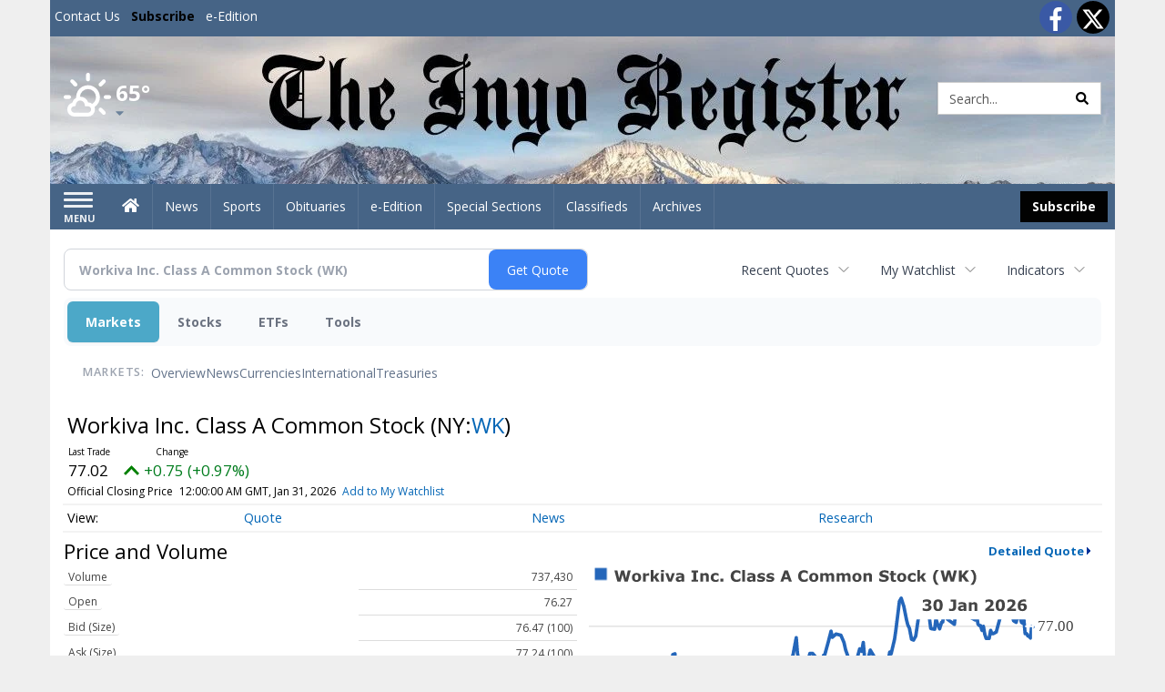

--- FILE ---
content_type: text/html; charset=utf-8
request_url: https://www.google.com/recaptcha/enterprise/anchor?ar=1&k=6LdF3BEhAAAAAEQUmLciJe0QwaHESwQFc2vwCWqh&co=aHR0cHM6Ly9idXNpbmVzcy5pbnlvcmVnaXN0ZXIuY29tOjQ0Mw..&hl=en&v=N67nZn4AqZkNcbeMu4prBgzg&size=invisible&anchor-ms=20000&execute-ms=30000&cb=2c9kx9eay2f2
body_size: 48925
content:
<!DOCTYPE HTML><html dir="ltr" lang="en"><head><meta http-equiv="Content-Type" content="text/html; charset=UTF-8">
<meta http-equiv="X-UA-Compatible" content="IE=edge">
<title>reCAPTCHA</title>
<style type="text/css">
/* cyrillic-ext */
@font-face {
  font-family: 'Roboto';
  font-style: normal;
  font-weight: 400;
  font-stretch: 100%;
  src: url(//fonts.gstatic.com/s/roboto/v48/KFO7CnqEu92Fr1ME7kSn66aGLdTylUAMa3GUBHMdazTgWw.woff2) format('woff2');
  unicode-range: U+0460-052F, U+1C80-1C8A, U+20B4, U+2DE0-2DFF, U+A640-A69F, U+FE2E-FE2F;
}
/* cyrillic */
@font-face {
  font-family: 'Roboto';
  font-style: normal;
  font-weight: 400;
  font-stretch: 100%;
  src: url(//fonts.gstatic.com/s/roboto/v48/KFO7CnqEu92Fr1ME7kSn66aGLdTylUAMa3iUBHMdazTgWw.woff2) format('woff2');
  unicode-range: U+0301, U+0400-045F, U+0490-0491, U+04B0-04B1, U+2116;
}
/* greek-ext */
@font-face {
  font-family: 'Roboto';
  font-style: normal;
  font-weight: 400;
  font-stretch: 100%;
  src: url(//fonts.gstatic.com/s/roboto/v48/KFO7CnqEu92Fr1ME7kSn66aGLdTylUAMa3CUBHMdazTgWw.woff2) format('woff2');
  unicode-range: U+1F00-1FFF;
}
/* greek */
@font-face {
  font-family: 'Roboto';
  font-style: normal;
  font-weight: 400;
  font-stretch: 100%;
  src: url(//fonts.gstatic.com/s/roboto/v48/KFO7CnqEu92Fr1ME7kSn66aGLdTylUAMa3-UBHMdazTgWw.woff2) format('woff2');
  unicode-range: U+0370-0377, U+037A-037F, U+0384-038A, U+038C, U+038E-03A1, U+03A3-03FF;
}
/* math */
@font-face {
  font-family: 'Roboto';
  font-style: normal;
  font-weight: 400;
  font-stretch: 100%;
  src: url(//fonts.gstatic.com/s/roboto/v48/KFO7CnqEu92Fr1ME7kSn66aGLdTylUAMawCUBHMdazTgWw.woff2) format('woff2');
  unicode-range: U+0302-0303, U+0305, U+0307-0308, U+0310, U+0312, U+0315, U+031A, U+0326-0327, U+032C, U+032F-0330, U+0332-0333, U+0338, U+033A, U+0346, U+034D, U+0391-03A1, U+03A3-03A9, U+03B1-03C9, U+03D1, U+03D5-03D6, U+03F0-03F1, U+03F4-03F5, U+2016-2017, U+2034-2038, U+203C, U+2040, U+2043, U+2047, U+2050, U+2057, U+205F, U+2070-2071, U+2074-208E, U+2090-209C, U+20D0-20DC, U+20E1, U+20E5-20EF, U+2100-2112, U+2114-2115, U+2117-2121, U+2123-214F, U+2190, U+2192, U+2194-21AE, U+21B0-21E5, U+21F1-21F2, U+21F4-2211, U+2213-2214, U+2216-22FF, U+2308-230B, U+2310, U+2319, U+231C-2321, U+2336-237A, U+237C, U+2395, U+239B-23B7, U+23D0, U+23DC-23E1, U+2474-2475, U+25AF, U+25B3, U+25B7, U+25BD, U+25C1, U+25CA, U+25CC, U+25FB, U+266D-266F, U+27C0-27FF, U+2900-2AFF, U+2B0E-2B11, U+2B30-2B4C, U+2BFE, U+3030, U+FF5B, U+FF5D, U+1D400-1D7FF, U+1EE00-1EEFF;
}
/* symbols */
@font-face {
  font-family: 'Roboto';
  font-style: normal;
  font-weight: 400;
  font-stretch: 100%;
  src: url(//fonts.gstatic.com/s/roboto/v48/KFO7CnqEu92Fr1ME7kSn66aGLdTylUAMaxKUBHMdazTgWw.woff2) format('woff2');
  unicode-range: U+0001-000C, U+000E-001F, U+007F-009F, U+20DD-20E0, U+20E2-20E4, U+2150-218F, U+2190, U+2192, U+2194-2199, U+21AF, U+21E6-21F0, U+21F3, U+2218-2219, U+2299, U+22C4-22C6, U+2300-243F, U+2440-244A, U+2460-24FF, U+25A0-27BF, U+2800-28FF, U+2921-2922, U+2981, U+29BF, U+29EB, U+2B00-2BFF, U+4DC0-4DFF, U+FFF9-FFFB, U+10140-1018E, U+10190-1019C, U+101A0, U+101D0-101FD, U+102E0-102FB, U+10E60-10E7E, U+1D2C0-1D2D3, U+1D2E0-1D37F, U+1F000-1F0FF, U+1F100-1F1AD, U+1F1E6-1F1FF, U+1F30D-1F30F, U+1F315, U+1F31C, U+1F31E, U+1F320-1F32C, U+1F336, U+1F378, U+1F37D, U+1F382, U+1F393-1F39F, U+1F3A7-1F3A8, U+1F3AC-1F3AF, U+1F3C2, U+1F3C4-1F3C6, U+1F3CA-1F3CE, U+1F3D4-1F3E0, U+1F3ED, U+1F3F1-1F3F3, U+1F3F5-1F3F7, U+1F408, U+1F415, U+1F41F, U+1F426, U+1F43F, U+1F441-1F442, U+1F444, U+1F446-1F449, U+1F44C-1F44E, U+1F453, U+1F46A, U+1F47D, U+1F4A3, U+1F4B0, U+1F4B3, U+1F4B9, U+1F4BB, U+1F4BF, U+1F4C8-1F4CB, U+1F4D6, U+1F4DA, U+1F4DF, U+1F4E3-1F4E6, U+1F4EA-1F4ED, U+1F4F7, U+1F4F9-1F4FB, U+1F4FD-1F4FE, U+1F503, U+1F507-1F50B, U+1F50D, U+1F512-1F513, U+1F53E-1F54A, U+1F54F-1F5FA, U+1F610, U+1F650-1F67F, U+1F687, U+1F68D, U+1F691, U+1F694, U+1F698, U+1F6AD, U+1F6B2, U+1F6B9-1F6BA, U+1F6BC, U+1F6C6-1F6CF, U+1F6D3-1F6D7, U+1F6E0-1F6EA, U+1F6F0-1F6F3, U+1F6F7-1F6FC, U+1F700-1F7FF, U+1F800-1F80B, U+1F810-1F847, U+1F850-1F859, U+1F860-1F887, U+1F890-1F8AD, U+1F8B0-1F8BB, U+1F8C0-1F8C1, U+1F900-1F90B, U+1F93B, U+1F946, U+1F984, U+1F996, U+1F9E9, U+1FA00-1FA6F, U+1FA70-1FA7C, U+1FA80-1FA89, U+1FA8F-1FAC6, U+1FACE-1FADC, U+1FADF-1FAE9, U+1FAF0-1FAF8, U+1FB00-1FBFF;
}
/* vietnamese */
@font-face {
  font-family: 'Roboto';
  font-style: normal;
  font-weight: 400;
  font-stretch: 100%;
  src: url(//fonts.gstatic.com/s/roboto/v48/KFO7CnqEu92Fr1ME7kSn66aGLdTylUAMa3OUBHMdazTgWw.woff2) format('woff2');
  unicode-range: U+0102-0103, U+0110-0111, U+0128-0129, U+0168-0169, U+01A0-01A1, U+01AF-01B0, U+0300-0301, U+0303-0304, U+0308-0309, U+0323, U+0329, U+1EA0-1EF9, U+20AB;
}
/* latin-ext */
@font-face {
  font-family: 'Roboto';
  font-style: normal;
  font-weight: 400;
  font-stretch: 100%;
  src: url(//fonts.gstatic.com/s/roboto/v48/KFO7CnqEu92Fr1ME7kSn66aGLdTylUAMa3KUBHMdazTgWw.woff2) format('woff2');
  unicode-range: U+0100-02BA, U+02BD-02C5, U+02C7-02CC, U+02CE-02D7, U+02DD-02FF, U+0304, U+0308, U+0329, U+1D00-1DBF, U+1E00-1E9F, U+1EF2-1EFF, U+2020, U+20A0-20AB, U+20AD-20C0, U+2113, U+2C60-2C7F, U+A720-A7FF;
}
/* latin */
@font-face {
  font-family: 'Roboto';
  font-style: normal;
  font-weight: 400;
  font-stretch: 100%;
  src: url(//fonts.gstatic.com/s/roboto/v48/KFO7CnqEu92Fr1ME7kSn66aGLdTylUAMa3yUBHMdazQ.woff2) format('woff2');
  unicode-range: U+0000-00FF, U+0131, U+0152-0153, U+02BB-02BC, U+02C6, U+02DA, U+02DC, U+0304, U+0308, U+0329, U+2000-206F, U+20AC, U+2122, U+2191, U+2193, U+2212, U+2215, U+FEFF, U+FFFD;
}
/* cyrillic-ext */
@font-face {
  font-family: 'Roboto';
  font-style: normal;
  font-weight: 500;
  font-stretch: 100%;
  src: url(//fonts.gstatic.com/s/roboto/v48/KFO7CnqEu92Fr1ME7kSn66aGLdTylUAMa3GUBHMdazTgWw.woff2) format('woff2');
  unicode-range: U+0460-052F, U+1C80-1C8A, U+20B4, U+2DE0-2DFF, U+A640-A69F, U+FE2E-FE2F;
}
/* cyrillic */
@font-face {
  font-family: 'Roboto';
  font-style: normal;
  font-weight: 500;
  font-stretch: 100%;
  src: url(//fonts.gstatic.com/s/roboto/v48/KFO7CnqEu92Fr1ME7kSn66aGLdTylUAMa3iUBHMdazTgWw.woff2) format('woff2');
  unicode-range: U+0301, U+0400-045F, U+0490-0491, U+04B0-04B1, U+2116;
}
/* greek-ext */
@font-face {
  font-family: 'Roboto';
  font-style: normal;
  font-weight: 500;
  font-stretch: 100%;
  src: url(//fonts.gstatic.com/s/roboto/v48/KFO7CnqEu92Fr1ME7kSn66aGLdTylUAMa3CUBHMdazTgWw.woff2) format('woff2');
  unicode-range: U+1F00-1FFF;
}
/* greek */
@font-face {
  font-family: 'Roboto';
  font-style: normal;
  font-weight: 500;
  font-stretch: 100%;
  src: url(//fonts.gstatic.com/s/roboto/v48/KFO7CnqEu92Fr1ME7kSn66aGLdTylUAMa3-UBHMdazTgWw.woff2) format('woff2');
  unicode-range: U+0370-0377, U+037A-037F, U+0384-038A, U+038C, U+038E-03A1, U+03A3-03FF;
}
/* math */
@font-face {
  font-family: 'Roboto';
  font-style: normal;
  font-weight: 500;
  font-stretch: 100%;
  src: url(//fonts.gstatic.com/s/roboto/v48/KFO7CnqEu92Fr1ME7kSn66aGLdTylUAMawCUBHMdazTgWw.woff2) format('woff2');
  unicode-range: U+0302-0303, U+0305, U+0307-0308, U+0310, U+0312, U+0315, U+031A, U+0326-0327, U+032C, U+032F-0330, U+0332-0333, U+0338, U+033A, U+0346, U+034D, U+0391-03A1, U+03A3-03A9, U+03B1-03C9, U+03D1, U+03D5-03D6, U+03F0-03F1, U+03F4-03F5, U+2016-2017, U+2034-2038, U+203C, U+2040, U+2043, U+2047, U+2050, U+2057, U+205F, U+2070-2071, U+2074-208E, U+2090-209C, U+20D0-20DC, U+20E1, U+20E5-20EF, U+2100-2112, U+2114-2115, U+2117-2121, U+2123-214F, U+2190, U+2192, U+2194-21AE, U+21B0-21E5, U+21F1-21F2, U+21F4-2211, U+2213-2214, U+2216-22FF, U+2308-230B, U+2310, U+2319, U+231C-2321, U+2336-237A, U+237C, U+2395, U+239B-23B7, U+23D0, U+23DC-23E1, U+2474-2475, U+25AF, U+25B3, U+25B7, U+25BD, U+25C1, U+25CA, U+25CC, U+25FB, U+266D-266F, U+27C0-27FF, U+2900-2AFF, U+2B0E-2B11, U+2B30-2B4C, U+2BFE, U+3030, U+FF5B, U+FF5D, U+1D400-1D7FF, U+1EE00-1EEFF;
}
/* symbols */
@font-face {
  font-family: 'Roboto';
  font-style: normal;
  font-weight: 500;
  font-stretch: 100%;
  src: url(//fonts.gstatic.com/s/roboto/v48/KFO7CnqEu92Fr1ME7kSn66aGLdTylUAMaxKUBHMdazTgWw.woff2) format('woff2');
  unicode-range: U+0001-000C, U+000E-001F, U+007F-009F, U+20DD-20E0, U+20E2-20E4, U+2150-218F, U+2190, U+2192, U+2194-2199, U+21AF, U+21E6-21F0, U+21F3, U+2218-2219, U+2299, U+22C4-22C6, U+2300-243F, U+2440-244A, U+2460-24FF, U+25A0-27BF, U+2800-28FF, U+2921-2922, U+2981, U+29BF, U+29EB, U+2B00-2BFF, U+4DC0-4DFF, U+FFF9-FFFB, U+10140-1018E, U+10190-1019C, U+101A0, U+101D0-101FD, U+102E0-102FB, U+10E60-10E7E, U+1D2C0-1D2D3, U+1D2E0-1D37F, U+1F000-1F0FF, U+1F100-1F1AD, U+1F1E6-1F1FF, U+1F30D-1F30F, U+1F315, U+1F31C, U+1F31E, U+1F320-1F32C, U+1F336, U+1F378, U+1F37D, U+1F382, U+1F393-1F39F, U+1F3A7-1F3A8, U+1F3AC-1F3AF, U+1F3C2, U+1F3C4-1F3C6, U+1F3CA-1F3CE, U+1F3D4-1F3E0, U+1F3ED, U+1F3F1-1F3F3, U+1F3F5-1F3F7, U+1F408, U+1F415, U+1F41F, U+1F426, U+1F43F, U+1F441-1F442, U+1F444, U+1F446-1F449, U+1F44C-1F44E, U+1F453, U+1F46A, U+1F47D, U+1F4A3, U+1F4B0, U+1F4B3, U+1F4B9, U+1F4BB, U+1F4BF, U+1F4C8-1F4CB, U+1F4D6, U+1F4DA, U+1F4DF, U+1F4E3-1F4E6, U+1F4EA-1F4ED, U+1F4F7, U+1F4F9-1F4FB, U+1F4FD-1F4FE, U+1F503, U+1F507-1F50B, U+1F50D, U+1F512-1F513, U+1F53E-1F54A, U+1F54F-1F5FA, U+1F610, U+1F650-1F67F, U+1F687, U+1F68D, U+1F691, U+1F694, U+1F698, U+1F6AD, U+1F6B2, U+1F6B9-1F6BA, U+1F6BC, U+1F6C6-1F6CF, U+1F6D3-1F6D7, U+1F6E0-1F6EA, U+1F6F0-1F6F3, U+1F6F7-1F6FC, U+1F700-1F7FF, U+1F800-1F80B, U+1F810-1F847, U+1F850-1F859, U+1F860-1F887, U+1F890-1F8AD, U+1F8B0-1F8BB, U+1F8C0-1F8C1, U+1F900-1F90B, U+1F93B, U+1F946, U+1F984, U+1F996, U+1F9E9, U+1FA00-1FA6F, U+1FA70-1FA7C, U+1FA80-1FA89, U+1FA8F-1FAC6, U+1FACE-1FADC, U+1FADF-1FAE9, U+1FAF0-1FAF8, U+1FB00-1FBFF;
}
/* vietnamese */
@font-face {
  font-family: 'Roboto';
  font-style: normal;
  font-weight: 500;
  font-stretch: 100%;
  src: url(//fonts.gstatic.com/s/roboto/v48/KFO7CnqEu92Fr1ME7kSn66aGLdTylUAMa3OUBHMdazTgWw.woff2) format('woff2');
  unicode-range: U+0102-0103, U+0110-0111, U+0128-0129, U+0168-0169, U+01A0-01A1, U+01AF-01B0, U+0300-0301, U+0303-0304, U+0308-0309, U+0323, U+0329, U+1EA0-1EF9, U+20AB;
}
/* latin-ext */
@font-face {
  font-family: 'Roboto';
  font-style: normal;
  font-weight: 500;
  font-stretch: 100%;
  src: url(//fonts.gstatic.com/s/roboto/v48/KFO7CnqEu92Fr1ME7kSn66aGLdTylUAMa3KUBHMdazTgWw.woff2) format('woff2');
  unicode-range: U+0100-02BA, U+02BD-02C5, U+02C7-02CC, U+02CE-02D7, U+02DD-02FF, U+0304, U+0308, U+0329, U+1D00-1DBF, U+1E00-1E9F, U+1EF2-1EFF, U+2020, U+20A0-20AB, U+20AD-20C0, U+2113, U+2C60-2C7F, U+A720-A7FF;
}
/* latin */
@font-face {
  font-family: 'Roboto';
  font-style: normal;
  font-weight: 500;
  font-stretch: 100%;
  src: url(//fonts.gstatic.com/s/roboto/v48/KFO7CnqEu92Fr1ME7kSn66aGLdTylUAMa3yUBHMdazQ.woff2) format('woff2');
  unicode-range: U+0000-00FF, U+0131, U+0152-0153, U+02BB-02BC, U+02C6, U+02DA, U+02DC, U+0304, U+0308, U+0329, U+2000-206F, U+20AC, U+2122, U+2191, U+2193, U+2212, U+2215, U+FEFF, U+FFFD;
}
/* cyrillic-ext */
@font-face {
  font-family: 'Roboto';
  font-style: normal;
  font-weight: 900;
  font-stretch: 100%;
  src: url(//fonts.gstatic.com/s/roboto/v48/KFO7CnqEu92Fr1ME7kSn66aGLdTylUAMa3GUBHMdazTgWw.woff2) format('woff2');
  unicode-range: U+0460-052F, U+1C80-1C8A, U+20B4, U+2DE0-2DFF, U+A640-A69F, U+FE2E-FE2F;
}
/* cyrillic */
@font-face {
  font-family: 'Roboto';
  font-style: normal;
  font-weight: 900;
  font-stretch: 100%;
  src: url(//fonts.gstatic.com/s/roboto/v48/KFO7CnqEu92Fr1ME7kSn66aGLdTylUAMa3iUBHMdazTgWw.woff2) format('woff2');
  unicode-range: U+0301, U+0400-045F, U+0490-0491, U+04B0-04B1, U+2116;
}
/* greek-ext */
@font-face {
  font-family: 'Roboto';
  font-style: normal;
  font-weight: 900;
  font-stretch: 100%;
  src: url(//fonts.gstatic.com/s/roboto/v48/KFO7CnqEu92Fr1ME7kSn66aGLdTylUAMa3CUBHMdazTgWw.woff2) format('woff2');
  unicode-range: U+1F00-1FFF;
}
/* greek */
@font-face {
  font-family: 'Roboto';
  font-style: normal;
  font-weight: 900;
  font-stretch: 100%;
  src: url(//fonts.gstatic.com/s/roboto/v48/KFO7CnqEu92Fr1ME7kSn66aGLdTylUAMa3-UBHMdazTgWw.woff2) format('woff2');
  unicode-range: U+0370-0377, U+037A-037F, U+0384-038A, U+038C, U+038E-03A1, U+03A3-03FF;
}
/* math */
@font-face {
  font-family: 'Roboto';
  font-style: normal;
  font-weight: 900;
  font-stretch: 100%;
  src: url(//fonts.gstatic.com/s/roboto/v48/KFO7CnqEu92Fr1ME7kSn66aGLdTylUAMawCUBHMdazTgWw.woff2) format('woff2');
  unicode-range: U+0302-0303, U+0305, U+0307-0308, U+0310, U+0312, U+0315, U+031A, U+0326-0327, U+032C, U+032F-0330, U+0332-0333, U+0338, U+033A, U+0346, U+034D, U+0391-03A1, U+03A3-03A9, U+03B1-03C9, U+03D1, U+03D5-03D6, U+03F0-03F1, U+03F4-03F5, U+2016-2017, U+2034-2038, U+203C, U+2040, U+2043, U+2047, U+2050, U+2057, U+205F, U+2070-2071, U+2074-208E, U+2090-209C, U+20D0-20DC, U+20E1, U+20E5-20EF, U+2100-2112, U+2114-2115, U+2117-2121, U+2123-214F, U+2190, U+2192, U+2194-21AE, U+21B0-21E5, U+21F1-21F2, U+21F4-2211, U+2213-2214, U+2216-22FF, U+2308-230B, U+2310, U+2319, U+231C-2321, U+2336-237A, U+237C, U+2395, U+239B-23B7, U+23D0, U+23DC-23E1, U+2474-2475, U+25AF, U+25B3, U+25B7, U+25BD, U+25C1, U+25CA, U+25CC, U+25FB, U+266D-266F, U+27C0-27FF, U+2900-2AFF, U+2B0E-2B11, U+2B30-2B4C, U+2BFE, U+3030, U+FF5B, U+FF5D, U+1D400-1D7FF, U+1EE00-1EEFF;
}
/* symbols */
@font-face {
  font-family: 'Roboto';
  font-style: normal;
  font-weight: 900;
  font-stretch: 100%;
  src: url(//fonts.gstatic.com/s/roboto/v48/KFO7CnqEu92Fr1ME7kSn66aGLdTylUAMaxKUBHMdazTgWw.woff2) format('woff2');
  unicode-range: U+0001-000C, U+000E-001F, U+007F-009F, U+20DD-20E0, U+20E2-20E4, U+2150-218F, U+2190, U+2192, U+2194-2199, U+21AF, U+21E6-21F0, U+21F3, U+2218-2219, U+2299, U+22C4-22C6, U+2300-243F, U+2440-244A, U+2460-24FF, U+25A0-27BF, U+2800-28FF, U+2921-2922, U+2981, U+29BF, U+29EB, U+2B00-2BFF, U+4DC0-4DFF, U+FFF9-FFFB, U+10140-1018E, U+10190-1019C, U+101A0, U+101D0-101FD, U+102E0-102FB, U+10E60-10E7E, U+1D2C0-1D2D3, U+1D2E0-1D37F, U+1F000-1F0FF, U+1F100-1F1AD, U+1F1E6-1F1FF, U+1F30D-1F30F, U+1F315, U+1F31C, U+1F31E, U+1F320-1F32C, U+1F336, U+1F378, U+1F37D, U+1F382, U+1F393-1F39F, U+1F3A7-1F3A8, U+1F3AC-1F3AF, U+1F3C2, U+1F3C4-1F3C6, U+1F3CA-1F3CE, U+1F3D4-1F3E0, U+1F3ED, U+1F3F1-1F3F3, U+1F3F5-1F3F7, U+1F408, U+1F415, U+1F41F, U+1F426, U+1F43F, U+1F441-1F442, U+1F444, U+1F446-1F449, U+1F44C-1F44E, U+1F453, U+1F46A, U+1F47D, U+1F4A3, U+1F4B0, U+1F4B3, U+1F4B9, U+1F4BB, U+1F4BF, U+1F4C8-1F4CB, U+1F4D6, U+1F4DA, U+1F4DF, U+1F4E3-1F4E6, U+1F4EA-1F4ED, U+1F4F7, U+1F4F9-1F4FB, U+1F4FD-1F4FE, U+1F503, U+1F507-1F50B, U+1F50D, U+1F512-1F513, U+1F53E-1F54A, U+1F54F-1F5FA, U+1F610, U+1F650-1F67F, U+1F687, U+1F68D, U+1F691, U+1F694, U+1F698, U+1F6AD, U+1F6B2, U+1F6B9-1F6BA, U+1F6BC, U+1F6C6-1F6CF, U+1F6D3-1F6D7, U+1F6E0-1F6EA, U+1F6F0-1F6F3, U+1F6F7-1F6FC, U+1F700-1F7FF, U+1F800-1F80B, U+1F810-1F847, U+1F850-1F859, U+1F860-1F887, U+1F890-1F8AD, U+1F8B0-1F8BB, U+1F8C0-1F8C1, U+1F900-1F90B, U+1F93B, U+1F946, U+1F984, U+1F996, U+1F9E9, U+1FA00-1FA6F, U+1FA70-1FA7C, U+1FA80-1FA89, U+1FA8F-1FAC6, U+1FACE-1FADC, U+1FADF-1FAE9, U+1FAF0-1FAF8, U+1FB00-1FBFF;
}
/* vietnamese */
@font-face {
  font-family: 'Roboto';
  font-style: normal;
  font-weight: 900;
  font-stretch: 100%;
  src: url(//fonts.gstatic.com/s/roboto/v48/KFO7CnqEu92Fr1ME7kSn66aGLdTylUAMa3OUBHMdazTgWw.woff2) format('woff2');
  unicode-range: U+0102-0103, U+0110-0111, U+0128-0129, U+0168-0169, U+01A0-01A1, U+01AF-01B0, U+0300-0301, U+0303-0304, U+0308-0309, U+0323, U+0329, U+1EA0-1EF9, U+20AB;
}
/* latin-ext */
@font-face {
  font-family: 'Roboto';
  font-style: normal;
  font-weight: 900;
  font-stretch: 100%;
  src: url(//fonts.gstatic.com/s/roboto/v48/KFO7CnqEu92Fr1ME7kSn66aGLdTylUAMa3KUBHMdazTgWw.woff2) format('woff2');
  unicode-range: U+0100-02BA, U+02BD-02C5, U+02C7-02CC, U+02CE-02D7, U+02DD-02FF, U+0304, U+0308, U+0329, U+1D00-1DBF, U+1E00-1E9F, U+1EF2-1EFF, U+2020, U+20A0-20AB, U+20AD-20C0, U+2113, U+2C60-2C7F, U+A720-A7FF;
}
/* latin */
@font-face {
  font-family: 'Roboto';
  font-style: normal;
  font-weight: 900;
  font-stretch: 100%;
  src: url(//fonts.gstatic.com/s/roboto/v48/KFO7CnqEu92Fr1ME7kSn66aGLdTylUAMa3yUBHMdazQ.woff2) format('woff2');
  unicode-range: U+0000-00FF, U+0131, U+0152-0153, U+02BB-02BC, U+02C6, U+02DA, U+02DC, U+0304, U+0308, U+0329, U+2000-206F, U+20AC, U+2122, U+2191, U+2193, U+2212, U+2215, U+FEFF, U+FFFD;
}

</style>
<link rel="stylesheet" type="text/css" href="https://www.gstatic.com/recaptcha/releases/N67nZn4AqZkNcbeMu4prBgzg/styles__ltr.css">
<script nonce="QMu9y9MpPR_pbvDYTIfGAQ" type="text/javascript">window['__recaptcha_api'] = 'https://www.google.com/recaptcha/enterprise/';</script>
<script type="text/javascript" src="https://www.gstatic.com/recaptcha/releases/N67nZn4AqZkNcbeMu4prBgzg/recaptcha__en.js" nonce="QMu9y9MpPR_pbvDYTIfGAQ">
      
    </script></head>
<body><div id="rc-anchor-alert" class="rc-anchor-alert"></div>
<input type="hidden" id="recaptcha-token" value="[base64]">
<script type="text/javascript" nonce="QMu9y9MpPR_pbvDYTIfGAQ">
      recaptcha.anchor.Main.init("[\x22ainput\x22,[\x22bgdata\x22,\x22\x22,\[base64]/[base64]/[base64]/[base64]/[base64]/UltsKytdPUU6KEU8MjA0OD9SW2wrK109RT4+NnwxOTI6KChFJjY0NTEyKT09NTUyOTYmJk0rMTxjLmxlbmd0aCYmKGMuY2hhckNvZGVBdChNKzEpJjY0NTEyKT09NTYzMjA/[base64]/[base64]/[base64]/[base64]/[base64]/[base64]/[base64]\x22,\[base64]\\u003d\\u003d\x22,\x22wrrDvMOZbylBwrw/w51WSMKSB8OpZsOiVFR1XsKSMyvDm8OkTcK0fBJfwo/[base64]/Com7DssObORbDsD/CkMO8F2B2w55kw4HDs8O2w5RGEh/CqcOYFnZTDU8NL8OvwrtpwqR8IBNgw7dSwrLClMOVw5XDtcO2wq9oVcKvw5RRw5/DnMOAw65bV8OrSBDDhsOWwodhKsKBw6TCicOgbcKXw51mw6hdw5VFwoTDj8K9w446w4TCtH/Djkgfw5TDuk3Cjjx/[base64]/wp8QXcKGwpHDpXR2wqMHEj8GCsOuXwrCskMEIcODXMOow5PDiTfCkn7DhXkQw6DCtHk8woTCoD56GxnDpMOew60ew5NlBinCkWJ0wpXCrnYcPHzDl8O2w7zDhj9qd8Kaw5Unw5/ChcKVwoDDkMOMMcKZwqgGKsORacKYYMO7LWomwqXCscK5PsKBaQdPNsOwBDnDscOLw40vawPDk1nCrgzCpsOvw6/DpxnCsifCvcOWwqsbw4hBwrUfwpjCpMKtworCuyJVw5Z3fn3DtsKBwp5lfX4ZdGh3VG/DtsKKTSAlPxpAXsOfLsOcNMKfaR/CoMOZKwDDrsKfO8KTw6fDqgZ5Ay0CwqgefcOnwrzCghl6AsKXdjDDjMOzwolFw70HKsOHATfDqQbChgUGw70rw67DtcKMw4XCllYBLmRKQMOCJ8OxO8Olw5/DoTlAwoTCvMOveQkXZcOwSsOWwobDscOzMgfDpcK9w7Agw5AlRTjDpMK1SR/Crkp0w57CisKeScK5wp7ClnsAw5LDrMKYGsOJH8OswoAnInfCgx0TQ1hIwrrCszQTG8Kkw5LCigLDjsOHwqILAR3CuEbChcOnwpxQHER4wrQUUWrCnyvCrsOtXCUAwoTDrSw9YWUsaUwFVQzDpRlJw4E/[base64]/CtWzDl3Ehw55iYlnCsxtQw4ABcjnDmkHDg8KrZgzDlmnDukvDqcO6LEgWG2Vqwpx8wrgDwodjRyZ1w5zCgcKEw5fDszgwwpQbwr7DtsKrw6wXwozDo8OnSU03woZ7QR5nwoTClF9lasKhwoLCmnAXRkPCiUlqw7nCqh5kw6jCicO1fjBBZw/[base64]/[base64]/wrrDmMK8W8ORw4XCrkchfMOpwpHCk8KHOnnDgmkMOcO8C0dGw67DlsOgc1LDgHQPbMOVwohbWVZ2VAjDt8K6w4dmbMOIB0bCmR3DkMKow4VuwqwgwrbDsHzDk2IPw6HCqsKPwqxhHMKseMOPJwTCg8K3B042wpdGBlQVcWLCrsKTwpANZnhbF8KHwovCgH/[base64]/DhELCo1oYwpg8TMO3w5zCrcKiw70nwqXDmMOEcipYw6JsIcO9WHd8wogmw6DDsFFedk3CuDTCg8Khw51AZ8OqwoM1w7gEw7/[base64]/wrPDpzjCqMKcwrU2Xk3CikRxPVfCnlkiw67DgGhow7rCqMKvX07Cu8Ogwr/DkTRmL0llw5wTGzTCmEgSwpbDkMKbwqrCkRbCtsOtY3XCmXrCh1UpMig5wqIyRsOLFMKww7HDujTDmW3Ds19RdX0Aw6UhAsO2wpFPw6oBYVdDE8OyekHDucOtWkcawqHDh2XComvDjivDiWZEWm4hw7tMw6vDqHbCoVXDmMOAwpEzw47CqW4oGA5zwo/Cjn4KLA5pBWbCjcOHw4siwos1w4FNNcKJP8KwwpoDwpA8cn7Dt8OUwq5Ew7vCkTwwwpsoZcK1w4fDvcK2ZsK6FkDDoMKUw4nDgCVmDDY9wpZ+HMKTAMKqahzCksKTw7bDlsO5NcOPLl14HElFwpbCsi0Bw7LDpFzCnHYWwo/CisORw4DDlS/Ck8KBL2czP8Kkw43DqVkXwoHDucOJwozDt8KeLT/CijtPKCAfcw3DgHzCpmHDkn98wqgBw4PDg8OjQBsgw4nDh8O3w5w2Q3LDgMK4U8OPUMOyHcOnwrR6CmBhw55SwrLDt0DDocKBU8KKw6fDv8K/w5HDlisjZF1RwpNZJMKbw6YvIyzDnhvCtsK2w4fDlMKRw6LCtcK5HFDDqcKxwp3Ck0PCvMOCI3XCvsOkw7XDgVHCl005wpkAw5HDmcOJQSdQLX/Cm8OPwrXChsKRUMO7UsOyJcK3YcKeCMOqfz3Ckg9zFMKtwonDosKLw7rCm2EHNMKTwoPCj8OeYEg4wqLCnsK+enTDrHIheCrCnHU6ZsKZXxnDjFE0CVPDnsK5fB3Cmn0/wppZMMOfdcK7w5PDn8OIw5x+wpXDkWPCj8K5wp3DqnBww7rDo8K2wo81w60kI8OOwpVcXsOXFXgbw5zDhMKow4oUw5JwwpjCncOeZMOhBcK1AsKjA8OAwoU+GVPCllbDscK/wrQHasK5T8K5PHPDvMKSwrMawqHCsSLDn1bCisKgw7JZw5gGRMKawpnDnsOBGsK8bcO0wqrCiW4awp9MUgRSwpwewqg1wp8rZQsawo3CviQke8KKwqQdw6XDig3CgBNtcyPDgVjCjMOKwr5wwqvCtj3DmcOGwo3ClMO4bT1fwo7CrcOOUsOEw5/DtBLChXXCscKSw5bCrcKiCGPDsk/Co1TDhMKHHMOGZU9GfnsUwoLCok1vw43DtsOeTcO8w5nCtmdyw6BLXcOowq0cHhVRJwbComfCl2lqX8Ovw4pET8OowqI0WmLCtUEXworDgsK2PsKLe8KdMsKpwrbCrcKlw6lowqJNR8OxWBHDnBZVwqDCvgvDk1cDw7Q0EsO/wrNawofCucOOwr1GBT4WwrnCtsOiYHfChcKrR8KAwrYSw7YSAcOmS8OmPsKAw4U0VMOEJRnCrCQtalp4w5rDiEIhw77DpMO6T8Obb8O/wonCpsOnOV3DtsOlDFUcw7PCl8OEF8KtLSzDjsK8eQPCpcKfw4ZBw4p3w6/Dp8KgXGVdHMOnZnPCkUVSJ8KXMyrCjcKLw79RfRLDnRrCtHLDuAzDqCNzwo1Ww4/DsHLCpyQcbsKFLH04w7/Cr8OtKVrCvm/[base64]/ISwKSsOkKgsNwrTCusKoE8OtwrgRJcKtLWwkUlhrwqNORsKxw7jCnkrCsBzDv3QiwpnCusOPw4zChsO3XsKofyA+wpB+w4s1XcObw4hrCgJGw5d9T38TLsOIw7nCrcONWsOLwoHCqBXCgzrDoR/DkWd+fcKsw6QWwrs6w5ECwotgwqnCui7DilRyPRtXUzjDgMOvEMOnTGbCjMKOw5hsHwcbTMOfwpgZE1wOwqEkf8K2w54ACDPDpVrCt8OGwpkQacOab8O8wrrCh8OfwoEhLMOcCsOBScOFw6FFWsKJAw8ZS8K9CA/DocOew4dlKcOkOhvDvcKOwqfDrsKJwrNffUkmLBgewpjCsl0iw7g9NGDDmgPDnMKOGsOyw7/DmyAcRmnCjmfDim/Do8OvKMKzwr7DiCTCtTPDkMObaWYWQcO3CsOkYlcDKycMwrHCuFYTwojCnsKqw64Pw6DCoMOWwqsPFggXMcOpw5vDlz9fC8OxfTp/PCoYwo0kA8KNwrbDsh1BN3ZmDsOgw74Rwr8AwoHCvMKMw6dEaMKEcsOQNQLDscKOw745YsKjAht/QsO3eCrDtQoLw6JAF8O7B8K4wr5ZeTsxZsKJQiTCgBpmfyXCjUfCmSJ3RMOFw5PCssKdMnk2wo99wo0Vw7d3ek01wpMQw5PCpgTDiMOyGHAvTMOpHGV1wogPfCIRFghCch0BScK/[base64]/w6s0wqEkBhFSKFvDt8Kaw6ocY2fDkMO7BcKgw6XDlcOPQ8KlHTbDo0HCkgsawq/[base64]/ColXCnMOdHSrCqzjCjcKwN8KIJW7CqcOhFsOEwoRBNFNTMMK5wotew5LChhx8woTCgMK+B8KXwoYnw60DO8OGVjzDiMKYKcKwZXNBwqnDssO7dsK2wq8vw5t6LxNxw4rDjhEoFMK5JcK0ZEcAw6UMw4zCm8OCcsO0w51sJsO3DsKgeydfwqfCqsKZQsKhJ8KIcsO/fsOWRsKfRm4NFcKiwqMfw5HCnsKYwqRnAwHDrMO6w4/[base64]/[base64]/[base64]/Dh8KmeHHDvCJIDsKRwo0PWHLCu8KAwqt7AHcUTMO0w5zDngbDp8Oaw6YSK0DCvBkPw7V8w6cdCMOtd03DukzCq8O+w7oYwp0IGRHCqsOya37CpsO+w4LCucKIXAZmJsKlwqjDs0AAQEs/wokxAGPDpkzCgiBWCcOnw7lew6bCpX3DiGLCkhPDrGHClQfDp8KBV8K6IQYWw40tNR1Lw6ohw4QhDsKjMCJqQ0gmQBsjwrbCn0zDkwfCg8O6w5g+wrkEwqvDgMKvw6tZZsOgwoPDrcOgEATCozXDuMKxwoRvw7FVw4lsO0rCtEZtw4soLiHCisO/OMOeeHvDqWYqFsKJw4Y3bTxdEcObwpXCgTluw5XDocOdw5LCn8OoOxYFUMKswrvDocOUQnrDkMOFw4PDi3TClsOiwrjDpcOxwq5tbW/Do8KyAsKndh7CtcKiwrjCsCsKwrvDsVYLwqzChi4Wwp/CnsKFwqIrw7o2wojDo8OTR8KlwrPDnDZrw78zwrRgw6zDscKlw7s7w4dBKcOIMgzDvn/DjMK7wqYBw5lHw7sFw5UUeglbEcKEQsKGwpUiN2zDsgnDs8KQSFsXJsKpAS1yw60Xw5fDr8Opw47ClcO2KsKMe8OXVGnDgMKpJ8KMw7XCgsObDcO2wojCnVLDh2rDvQbDrTQ3PcKTEcO4Xx/DsMKfBn4Uw5/CtgDCnzoAw57Dp8OPw7t/wozDq8KnMcK/Z8ODFsKCw6B3IwPDunlfT13CuMO4TEI6WsKgw5gKwpEBZ8OEw7Zxw79pwr5de8O/[base64]/[base64]/wq0xwoDCqC/[base64]/[base64]/VktNwpXClnFZBw3CpsOkAcOlw4XDucOhw6Juw6jChsKqw7nCo8KjG2jCqSdsw7fCgyHCtmXDusOVw6IsZ8KkeMK+LH3CtAdIw4/Cv8Kmwpwnw7nDn8Kyw4PDqVM2L8OAw6zCu8K6w7tZd8OeWW3CpMOoAyLDtcK4LMK+f30jUkdAwo01VUkHE8OBS8Osw6DCvsKDwoVUccK+EsKOPRgMCMKqw7zDn2PDvWfCt0/CgnxEMsKqVsKNw5Zzw6l6wrt3EA/CocKMTw/Du8KGfMKOw7lvw5c+IsKOw73DrcKPwqbDhVLCk8OXw5DDosKGflnDq28zU8KQwo/DksK/[base64]/S8O6wo1Of8Kpw4TDoFLCg8K/wo4Mw4ZgL8Oww4ohflU9UxN9wpIkYS/Dun0Zw7TDs8KJcEgyccKvKcK4FS5zworCoFhnQkozRMKkw6rDqhgTw7Elw7ZTR1PDrgrDrsKSIMKew4fDhMOjw53ChsOnCBrDqcK/[base64]/DlAkVwo/Co3/CmlbCkTFkwojChMOkw7bCt1Evwollw5F0FMOGwoPCsMOSwoHCt8KUfF8lwozCv8K1axrDgsO7wpE0w6DDqMKRw4RJcxTCiMKMPS/Cl8KPwrViLRdfw6Z5P8Olw67CqsOTGlIDwpoVXcOywr5xHBB6w6V7R37Dq8K7Rz/[base64]/w6pGIMOZY3ZsEsOAdsK3XMOxBS/CmnoUw7bDmVovw45AwrcEwqLCm0okFsOqwpnDgHQMw5HCmlnCiMK/DmjDgsOiMk54fUIHWMKBwqXDi0TCqcOuw7DDkX/DhMOOZw3DmTZgwohNw5VLwq3CvsKcw5cKN8KHaTzChi3ChhHCmALDoUApw4bDiMKIPio8w4YvWcOZw5YCRsOxYkZ3UcOxNMOATcOVwpjCpETCilE8I8KkOQjCiMKrwrTDhGFBwppiGsO4EsONw5nDoRl+w6HDg3J+w4zCs8K/wqLDgcOSwr3CpXzCkDJVw7/ClQzCm8KgF1k3w7vDhcK5BXbCmMKpw5s8CWTDrFjCpMK9w6jCuyo8wqHCliLCpsOzw7IUwoFdw5/DrhMcNsO/w6rDt0QsCMObb8KIfxbDucKsTG3CkMK3w7ATwqUfICfCqMOKwoEES8OOwo4gXcONZ8OyFMOWIWx6w7YewoNqw4bDjXnDmRfCpcKFwrfCjMK9EsKrwqvCoS/[base64]/w57Cv8KxFsKowqvCg8KBwpcrD8OiJMO+w7UYw6McCBETGD/DqMOqw6/DrhnCjWzDlGDDsGh/Al89NDHCv8KBNlsuw5HDu8O6woV6JsOhw7ZXVDHCpUQ3wojCkcOMw77DgAkCZwnDlHJ+w6kGNsOCwqzCjirDlMOhwrEFwrQZw5FCw7o7wpjDgsOVw4DCpsO4DcKhw6FnwpTCiApQLMO7GMK0wqHDs8KFwq/CgcOWYsKlwq3CuSVuwpVZwrlrIA/Dn1TDuiFCd24qw415ZMKkaMKvwq8VPcKPMcOOdwUPwq3DtcKOw4HDqG/DignCkF4Gw7VcwrZkwr/Ckwx0woHCvjcAAsKFwpFBwrnCjMKbw6kcwoI8I8KGQ2jDhjNcHcOccWECw4bCv8K/U8O5GUcCw7pzXcKULcK4w6paw5/CrcOEcRUcw7UWwq/CpUrCv8O8cMKjORvDr8O3wqpow74Aw4XDkX/CkXBxw4k7IxHDjn0kDcOewpLDkWkAw6/CssOuQ08ww5vCm8OGw6nDgsKeXDBewrUzwqbCtGE3VibCgATDvsKRw7XCqhR4fsKaPcOsw5vCklPCr0/DuMKaI1AOw6BhFnbDoMOOUMO6w4zDrULCsMKDw60lR2lkw4DCo8Kiwrczw5PDvGbDni/[base64]/[base64]/CsKow60vw4IbeSBLSMO0w7Q3E1A5HDYLwrlFRsOCw6FUwqIyw5PCnMKZw45vH8KMZUTDisOjw4vCnsK2w5xLK8O2AMORw53DgiltB8Kvw53DmsKCw50gwrHDhy0yRMK5Wm1UTMKbw7sSG8K/U8OTCgXCoHBbG8KxVzDChMOYIgTCkcKzw43DscKxDcO1wq/DinLCm8OSw5nDjzzDkUrCtcObC8OEw74/Sw11woQJUBwZw5XCmcKNw5rDi8K1wo3DjcKZwrhnYcO6w43Dk8O4w7AdEy3Dh3M9CF8bw54xw4EZwrDCs07Dnn4bCVPDksO5UHHCoj3DssKWMjnCkMK6w4XCmcK6BxgrMllTIMKKw5UoLzXCvVZ/[base64]/[base64]/[base64]/CvMO7wrVkLsKTZzNIwrTCusOGAsK/L8K0HcK0w54tw6zDhSUEw7ROU0UWw6vCqMOxwrjCsjUKe8O0wrHDq8O5OsKSQcOoCWcJw5xKwoHCrMKrw4nCncKpPsO2wp1cwoUPWsOYw4TCillaW8OdBcK3w41BD2rDolfDokvDq27DtMKnw5pUw7PCqcOSw4BSDhXDuTzDozlXw48dKk/DjU/DpsKiwpN4WWV3w4vCjsKqw5/CjsKhESMAw4sLwo9/[base64]/w6Iaw6Qbe8O7P8KIwppABcKEwonCpsK4w6xHw71qw7N4wrpzAsO8woBtTC7Ci3puw5HCtT3DmcOCw48/[base64]/wqkhYjvCtH/CoXLDhsOsazc9aw8xwqjCs0tEdMKIw4BawrtFwp7DkEPDiMODLMKGXMKUB8OBwpcJw5cDU0cabxljw49Lw40bw4xkNzXCk8K2L8Osw7VewpfCtcOlw6PCuExTwqHCnsKhAcOxwpbDvcK/EUXCrXXDnsKbwpXDscK5YsOTOgbCu8KkwoDDmCLCgMO/KwvCpcKbaWQiw4Qaw5LDo23DnGnDlsKXw7QQAF3DswzDgsKgY8OWbMOlVMOGPwXDr0dGwp51YMOEGjx7UQdBwqzCvsKAFk3Dr8Oow6LClsOgWFk3fTjDv8OgZMKPRj0mB0Vcwr/[base64]/DrnkVD8OewoDDi8KBwppdw4DCshZ+IRBNEMKmAsOYw4Icwop9QMKPcFtUwobCj3XDilzCpcOuw6XCuMOdwqwPw7Q9SsOXw4HDisK8Y0fDqBRIwrDCpQ1gw51sScOOEMOhLlxVwpNPUMOcwqrCnMKnPcOTHsKFwpYYd0fCvMODfsKJb8O3Y0gOw5d1w5YkHcO/w4LDtcOMwpxTNMKFZRQNw6YVw6vCriHDucKZw6FvwrXCscKNcMKlK8KzMgRuwrN9FQTDrcKBHGhHw5fCqMKrQ8KuKR7CjynCqxsoEsKNFcOUEsK9N8OjAcKSHcKxwq3DkRvDpwPDnsKifGzCm3XCg8KpV8KjwpXDqcOyw48/wq/[base64]/CjF/Dv8KoW8ODwqtRwqvDucKCwqg9wqDCkMKaw7x/w5d0wqrDp8OHw43CszDDhUTCq8O/LgrCuMKaV8KzwqfCswvDlsKaw5wOQsO9w7Y/[base64]/CncO4w6oOwoLDv3bCsj/DvgHDr8KdazbCk8OnWcODFcOtSHVjw7/DjkXChVFSw4rDk8O2w4ZJP8KACRZdOsKsw7MAwrHCtMOHPMKyJktCwqLDtT/DnVUwCQ/[base64]/[base64]/asKTdMOfw43Dg8KJwogCaMOUw5AZGcO9UlJFw6bClcOPwrfDhRA/QX96bcKLw5/DvihfwqApecK4w7hlbMKyw5/Dh0pwwpc1wqp1wq8wwrHClRzCiMKyNljClXvDl8KCS0TCj8OtYjPCosKxJFgMwozCsHrDusKNCcKyQznCgsKlw5nDoMKzwqLDsncbU1wBcMKkBgpMw6A/IcONwr8wdEZhw43CjycjHy55w4LDiMOPIsOfw5oRw7gsw7I+w7jDtihidhJveT5oKDTCr8OldXBQM1jCv17DqEDCncONZkYTZRV2OMK8woHDkgUMY0Fvw5TCgMOHZ8Kpw6UKb8OjGFIPfX/Ch8K9AG3CtGRFQcKFwqTCv8KGHcOdIsONcl7DtcKDwpHChx3DikU+QsKrwp7CrsOKw7Z/wpsLw7XCrxLDtBxuWcOuwo/Cn8OVcxAjK8KSw74Pw7fDolnChcKPdmsqw4QiwpdqY8K6bDNPeMOgdMK8w5jCuT83w698w7PCnDs3w5N8w6jDg8OiJMKUw7/CuzhBw51INSgqw4DDj8KCw4zDsMK1XE3DpE3CqcKkaSg6EHXDlcKQCMOaUx9ICh84OXDDocO3GCRSClhMw7vDoCbDj8OWwohbw4/[base64]/Dt3hmAsKfDGbDvsOXMcOCcSvCusKYA8K6B1LDj8K/YETDr0zDgMOmLsOvPB/DnMOCRG4RbXhGXcOQHzYVw7hJbcKpw71ew5nCn3o2wrjChMKTw7zDk8KaCMKgLCU8HzUodzrDucOvI3VNDMK6fkHClcKcwrjDjmIIw6zDjMOQGzYMwoxDbsKKUcOGcD/[base64]/DpXLDkwrDrmt+w60Od2gpJ8KHfsKUbgt5KBtdPMOjw6nCimrDlcKUwpPDlVLDtMKEwpdjXGPCusKfV8KgWEMsw484wpHDh8KCwobCmsKgwqBAUsOcw516d8O6HVdla0zChH7CiTbDh8KJwrjDr8KRwrTCjQ9sGcOfYA/DhcKGwrNtOULDi3HCpF3DnsK2wozDr8Ovw5ZNNFfCnhrCiWV9JsKJwqPDpivCnXrCk0dzWMOMw60tJQAvN8OywrcPw7/CosOgw4J+wp7Dpj4jwqzCiELCpcKjwphtZU3CiTHDnTzCkRjDucKow5p9w6XChVY/U8KyNjbCkxNvHlnCtXLDhcK3w6zCmsOnwrnDri/[base64]/wp9dYF5TGgBeJMKgw7YQw73DtWxKwqfCnU40fMKcB8OweMKrccOuw5x4O8Khw58xwpLCvHtvwr8IK8KawrJqCRlSwo0rDlHCl1hYw4EiG8OIwqzDt8KTJ3YFwogGKmDCgi/DjcOXw6ggw7YDwonDiEHCusO2wrfDncKnYSsJw5nCtGTCgMK3AhDDm8KIDMKowq3DnSLDisO1VMOoI2TChURWwrDCrcOSCcOBw7nChMKswoTDnSsnw7jDlhclwrN/wpNowrfCssKqK2fDrk9QQjAqSzpIKMOswpk0GsOKw7p+w6XDksOeHcOswplbPQEFw4hvPBlNw4suG8OqD0MRwqXDjsKTwpsJTcK6T8O0woLCpcK6wqp9wonDpcKlHcKkwqrDomfCvQcTDcOiHDjCvnfCu0M/Zl7DpMKRw689w4VSSMO4UTLDlcOhw6zCgcOqeXnCsMOywq5cwpFCMVxkRsO6eRZrwpPCo8O/[base64]/Dn8OGw70KJ8OHJ8ObEMKrYsO8UsOBOMK4EcKBw7Udwo0gwpkfwoN6ZcKbeRrCu8KfcTErZBgKOMOXOsKNAMKvwpIUfV/Cvn7ClhnDnsOKw7dRbTDDqMKLwpbCv8O6wpXClMO1w5t8RsKBERIOw5PCt8KxXhfCmkxoccKwPjbDmsK7wqU4D8O+wrg6woLChcKoSh4rw63DosKXMm9qw7HDjiXCl2vDlcODV8OaNQpOwoDCoS3Csz7DoBw9w49XG8KAwrPDpxBDwqM9wqcBfsOYwoAHHiLDhh/Dm8KrwpFcKsKMw4lEw459wqdnw7F1wr42wp/Cr8K8I2LCuGZSw7cwwrvDgV/DrlNkw7VhwqFnw5Q1woHDuSw4asKsXcOuw6PCv8Oxw51jwr3DoMKxwozDoWEUwrU2w6nDviDCvlHDn1jCtSPDk8Otw7PDusO+RHhlwoEOwonDuGHCnMKLwr/DlAd6I0zDosOiTXQvH8KkQwUTwprDixvCjsKLMnHCusOvI8Ouwo/CjMOlw6LCjsKNwrHCuxdKwp9/fMKYw6Yow6pgwqzCr1rDvsO0IHrCi8O2TWrDp8OkdWM6KMO2UsKjwqPCicOHw4zDo2o8KHjDr8KpwqFGwozDn2DCscKKwrDCpMOzw7Brw7DDoMKaGhDDkwoDUhHCtXdrw7VRIXbDpjTCoMKrXD7DoMK0wpUoLix/JsOVN8Kxw6vDlMOVwoPCoFZHYk/Cj8OiB8KDwpEdS2LCm8KGwpfDnQY8VkvDs8OiV8KDwpPCsDBDwrVyw57Cv8O1VMOTw4/CnAHDjT8Pw5LDmRNIw4jDrcKfwrrDicKSeMOcwpDCphXCr0bCo2h5w6XDskvCs8KIMkIEEMOEw73ChTpBZ0LDucOkMMOHwpHCggTCo8OYbsO/XHlXUcKEcsOyQgEKbMOqfMK4wq/CjsKswovDgzobw6xZw6/CkcKPDMKoCMKmF8OLRMK7R8Kwwq7Djm/DlzDDoi85esKKwp3CrsKlw7jDg8KSVMO7wrHDgR01LjzCuB3DpRIQIMK9w5DDsDbDg3syGsOBw7lgw614AnrCt00vEMOBwoPChcK9w4kbe8OCDMKEwqohwox/woHDjMOEwrUbQXTCk8KNwrk3wpM+G8OheMK/w7LCpi0Ed8KEJcOww7XDisOxazxIw6PDkx/DqwXCsgx4NHU5DDrCmcO3XSADwo/DqmXCi3rCkMKawrzDk8KMUQnCjwfCvBppCF/[base64]/ChMK+woDDmsK6w5M+E8O6OsOnHsKsf0Q8woQgEyfCtMKJw4cSw7kQYAhswoLDuQnDsMKUw6hewpVdYcOqAsKnwrIXw7gQwp7Dmk7DscKXKwJ9wpPDtEjCumLCkkfCgXnDnCrCl8OCwoNIcMO8c396JMKPDMKXHDZrAQXCiw/DlcORw4LDrStXwqpqeH8kw61IwrBPwoLCtEnCv2xtw7soUmnCoMK3w4nCqcO8N1JQYMKbLE8lwoA1csKRWMO7ecKnwrVzw4jDusKrw653w5hdVcKOw5nCmnvDmBZkw57CtMOeIcKRwoVvD0/CqD7CqsKdPsOyJMKfFzzColYfMMKhwqfClMOUwotDw5DCk8KgAsOwBHJFIsKnDQxFQXvDm8Kxw7srwqbDmDTDrsKeW8O1w5E6asKbw4bCtsKwbQXDtWvCgMKSbcOqw4/[base64]/eMK8wr7CsCXDgcKNwoLDr8O1woNSLMO0wp8Qw5IWwoQrd8OSCcOiw4LDvsOuw77DmTnDvcOjw5HDosOhw4MDe0AvwpnCuU7Do8KldFV4R8OPEFZCw43CncKrw5fDkixqwpU4w5pLwofDp8KkW2svw4PDjcOEWMOdw4YZDQbCmMOFGgcMw6pHYMK/wovDhSbDk2rCmMOAQkbDoMOgw5nDjMO/c07Dj8OOw5ojO2nCr8KFwr5QwrfCn1F5bnnDoi/CusKILwfCh8K0G19mY8OmLMKdPcOkwoUAw7rCvDhqP8K2HsOyB8KjHMOlaGbCqUXChXLDnMKWE8KKOMKww6NydcKIbMOPwp0JwrkSBn8EZsOqVz7CssK/wr3Dl8OBw4vCksOQE8KHR8OddsOOGcONwrhawobDi3bCsHtVanTCqMKrV2PDviAqB3vCiE0rwo5WJMKcUELCjStqwrMPwrfCoxPDg8Oyw7Rfw44ow7Y7VQzDqMOGwqdPRH5xwp7CszjChMOhLsK1IcO/woDDkhd6GRVCdy/DlWXDnz7CtFLDskhsRAwlWcKiBjPCtF7CiXDDnMKww5nDqcO0IcKmwr1IJ8OHMcOCwpTCin3Cqh1AMsKlwooZGmB2QnlROcOLXGHDssOOw54gw6tWwr5iIQjDgSnCocODw5zCq34Jw5LCsn4rw4DDnzfDiREQbzjDkcKFw5XCssK/wrh1w7LDmTHDl8OUw63Cq0vCnRzCpMOJWAtwJsOowolZwpTDhFkXw5hVwq5DDsOHw6sqTCDCgsKUwqZmwrojP8OAEsOwwr9Fwr9AwpVZw7PCoA/DsMOKEmvDvzcKw73DncOZw5B1CDjDhcKfw6ZqwqB0QD/CuVFYw4XCi1BRwrcuw6DCvQvDuMKMVwYFwpMSwqAQHsO5wo8Ew57CvcOxUQkKb18BRyxcPDHDpsKKPH5uw6nClcOUw5LCksO/[base64]/CkHlcWkjDlQLDhcKaAcKowqPDs31uYcOKwo1Rc8KwCCXDn25IPm4THV7Cs8ODw77DuMKEw4nCusOJX8K4BWEzw4HCt3BgwoApWsKfYXTCg8K1w47CqMOcw4/DgsOrIcKKUcONw4HDhnbCosK4wqhUZEIzwpnDvsONL8OcKMKnDcKBwoAxCkYFQwYdVkrDpAfCnFXCosKewqrCiG3DmsOJTMKWW8OKNTYmwrsqBHcnwoIUwpfDicOIw4VWc2/CpMOXwrfDihjDi8OvwqkSVcOmwrl+DMOZZz/[base64]/[base64]/DhQ/CjsONw4pCw44rIsOsw7ZEwrpRwrjDkcK5wrIoNmF9w6vDq8KhZ8KJXj3CmS1owrLCn8Ouw4gnCCZZw73DpcO8VR1Bw6vDgsKmQMOqw4rDnGM+VUHCucO1X8KZw4nCvgDCp8O9wqDCscOoXVBdS8KSw5UKwp/CncKKwofCmTHDnMKNwoExeMO0w6l5AsK/wohzCcKJOMKGwpxVMMK/[base64]/wqMKw4DDi1gCwopNL2cYdsOkOcKAwp/CuCMyXMOiZXFsODlICSMTw5jCiMKJw6h4w41DbhkxW8O2wrBBw75fw5/DokMEw7rCg0tGw7zDnhZuDUtnK1swb2dDw7dtCsOtY8KuGhjDvVzCn8KSw7o5TS/DvFh4w7XChsKWwoLCscKuw5nDsMKXw5Mdw6/[base64]/eMO9w6cnHMO8TcKWHMOJIcOTw6TDgBnCtcOxUW4VNATDvsObEsKUEH5lHR0Nw5RzwqlvKcOcw48nbyhzIsKMG8OYw7XCuzTCqcOQwqbCl1rCoBTDp8KRGMOrwo1OWMKZDsKfQSvDpsOqwrXDtGV7woPDgMKMXzjDmcK/wonCn1fDocKBTVAfw7ZtN8ORwrUaw5TDkTbDnCsjecO9wqQGPcK1eVfCrTdWw5jCp8OnBsK1w7XCsmzDkcOJQhzDji/DnsO5McO8TcO/worDocKpfcOlwqrCnsKpw7LCjgPDj8OpDU4OcUnCuhQjwqF4wqEKw6LClkB9EcKIbMOzPsOTwoolQsOowqHCg8KpIAHDmsKxw6s7HcKaYhVEwoB/B8ObdAo7dnEvwqUPZCRsZ8OiZcOMR8OSwqPDpMOfw5NGw4ZuXsKyw7B8EgsFwrPDiWQrIsO3eWFWwrzDt8OWw6Frw4zChsK3csOgw5rDmxnCisOrDMOqw7HCjmTCkQHCpsOjwqtAwr3DrF/DtMOiVMKwQUTDlsOYXsOmJcORwoIWw54ywqlbRWTCp2nCmynCmsOqLkJrKnnCt2wiwrQhfSbDu8K1fyEHNMKrw6hqw5HCk03DkMKlw7B5w7/[base64]/[base64]/CvsOOwqHDrQdjw7MkbxjCnH/Cl8KAwoskKA54eUHDr2DDvljChsKoNcKlwpzChXIAwrjCp8OYVsK4MsKpw5ZqCMKoLD4Wb8Ovw4NJdBJ/[base64]/wofDnsOHIDYBEcOwYi7ClnHCnsOOwqtOwqAnwogxw5PDucOmw67ClXTDjwfDqMKgTMKfAhteQmfDiDfDscKID1d9Zwh6CkjCjRlOVFIkw5nCoMKfDsKXGU8xw5/Dm3bDvyrCoMOow4XCuhEOSsOJwp0xesKrHSXDl1jCjsKRwoZ8w6zDimfCisOyXQlawqDDjcK9fcKSR8K/[base64]/woXCqCvDtSfCnsOnO30ud8Ktfgogw4gyZ2t8woo8wonCgcK1w4PDvsOXdSdJw5/[base64]/[base64]/wpbCm8KVw6/DhDtUw5fCkMODwpnDqBwlV3FUwrTDjEwDwq0ZF8KqXcOxeiZ3w6fDpcODUxheeAfCuMO8QA/[base64]/CsDLDlsK2w4jDm0YOTSwiwrEgwqgow5TCmAbDrcKKw6zDkBkCIh4SwpQCPiwichjDhcOMEsKWZFpODTbDlMKYBX/Ds8OASU7CucOWeMOTw5ApwqYHDQ3DucKow6DCnMOkw5HCv8O5w4rChcKDworCtMOGFcORKV/Ck0nCqsO4GsORw7YgDnZMGTLCpQEXXljCoCkLw7o+fHZVdsKNwofDgsO5wrDCpzXDhX/CmidHQsOPW8OqwoZNNG7ChFIBw790wpvCjxRvwrrDlSnDn2AkYjLDqTjDljliwoQoYMK3KMKxI1zCvMOswp7CgcKaw7nDj8OTWcKRT8OxwrhNwo/Dr8KJwooQwp7DrcKIC33DthwxwovDly/CsnXCqMKTwr4ywpnCs2TCjjV7JcO1w6zDhsOeBhjDjsOYwrsJwojCiD3CtMOyWcObwpHDscK+wrA+GsOKBsOWw5TDqiHCsMOFwq/CuH7DhDUCd8OXScKKUsKJw6o6wqPDkjA3MMOGw4HCpFsCN8OAwqzDi8KAJMOZw63DtcOZw7tVaWxYwrgiIsKOw6zDkTExwq/DkGXCvz7DgMKtw6U/[base64]/[base64]/[base64]/[base64]/CiMKQwr4RSVItw7rDsy8Fa8K1acKoG8KoDUQgc8K0CSIIwrcpwpceTsKAwonDksKHX8ODwrHDoT92aQ3CvXbCpcO9UU7DuMKEdQh+I8OawoYqI2PDv1jDvRbDrsKdKlfCq8ORwoEPDQQ7JAXDokbCvcOhFxVnwrJNBg/DmcK7w5R7w7g5dcK/w5BbworCs8OxwpkyDUQlTE/DgcO6TzLCi8Kiw5DDvsKYw5AEE8Orc1R2chnDgMOvwrIsAFvCk8OjwrpWTUBTwokMSWHDlwfDt1Jbw5nCvWvDusKJQcOGw5gzw41RfT4fZhZ5w63DqC5Mw6HDpVzCkS59HzvChcOfNUDCkMOKa8OzwoQ9w53CnmpTwpkSw6xBw4LCq8OXVT/Cq8KnwrXDsGvDkMKTw7/Cl8K0QsKhw6bDtzYdKMOPw5xbQ3ctwr3DhSTDnCYECXPCsy3CoVR8EcODETkUwo8Zw5tQwpjCpz/[base64]/DksKPEcKGLsOjKSHDkgoyw6TDsMOYwqnDlsOlGsOsJzsWwox8HBrCk8Otwqt6w4XDh2vDnGbCj8OOc8Oow5EbwoxvWEvCo3zDhAxpfhzCsXnDu8KdHDLDolhjw4fCmsONw6XCiXBnw6dXAWXCgSd/[base64]/w4rDgcKbfVDCvcOyw5LCsMK5woh1XcOIwp3Cg2zDkjrCmsOUw57DunXDqlI0Uw\\u003d\\u003d\x22],null,[\x22conf\x22,null,\x226LdF3BEhAAAAAEQUmLciJe0QwaHESwQFc2vwCWqh\x22,0,null,null,null,1,[21,125,63,73,95,87,41,43,42,83,102,105,109,121],[7059694,166],0,null,null,null,null,0,1,0,null,700,1,null,0,\[base64]/76lBhn6iwkZoQoZnOKMAhnM8xEZ\x22,0,0,null,null,1,null,0,0,null,null,null,0],\x22https://business.inyoregister.com:443\x22,null,[3,1,1],null,null,null,1,3600,[\x22https://www.google.com/intl/en/policies/privacy/\x22,\x22https://www.google.com/intl/en/policies/terms/\x22],\x22S+SP8wCXKQqhutkGgZYfzvZKr+8okz4qD8h+S7gDHTg\\u003d\x22,1,0,null,1,1769905400423,0,0,[238,46,45,229,116],null,[51],\x22RC-WXD5PjEU2iy6Ow\x22,null,null,null,null,null,\x220dAFcWeA4jljFvm8sn2y3LqX9KdPl8f8jzjnwhEqS_fHCT9QEF9lrQPAFPVbjbj9f6QiFZIfjxK-vVIcbecCp_dmr2LN4AqHqfOA\x22,1769988200710]");
    </script></body></html>

--- FILE ---
content_type: image/svg+xml
request_url: https://chart.financialcontent.com/Chart?Client=inyoregister&shcolor=BBBBBB&lncolor=2466BA&mkcolor=CD5252&volume=0&width=300&bgcolor=null&height=140&shwidth=3&lnwidth=2&bvcolor=FFFFFF&gmcolor=DDDDDD&gbcolor=FFFFFF&gtcolor=2466BA&brcolor=FFFFFF&pvcolor=B50000&vucolor=008000&fillshy=0&interval=1&vdcolor=FF0000&output=svg&grcolor=FFFFFF&arcolor=null&fillshx=0&itcolor=666666&fillalpha=0&ibcolor=null&txcolor=444444&ticker=NY%3AWK&type=0
body_size: 43662
content:
<svg xmlns='http://www.w3.org/2000/svg' xmlns:xlink='http://www.w3.org/1999/xlink' xmlns:jfreesvg='http://www.jfree.org/jfreesvg/svg' width='300' height='140' text-rendering='auto' shape-rendering='auto'><defs><linearGradient id='_283266876944443gp0' x1='0' y1='-105' x2='0' y2='0' gradientUnits='userSpaceOnUse'><stop offset='0%' stop-color='rgb(36,102,186)' stop-opacity='0'/><stop offset='100%' stop-color='rgb(255,255,255)' stop-opacity='0'/></linearGradient></defs><g style='fill:rgb(68,68,68);stroke:none'><path d=''/></g><image preserveAspectRatio='none' xlink:href='[data-uri]' x='3' y='1' width='9' height='9'/><g style='fill:rgb(68,68,68);stroke:none'><path d='M25.01,3.45L23.26,10L21.39,10L20.21,5.73L19.07,10L17.2,10L15.45,3.45L17.2,3.45L18.21,7.95L19.42,3.45L21.11,3.45L22.25,7.95L23.29,3.45L25.01,3.45ZM31.1,7.53Q31.1,8.75,30.39,9.45Q29.68,10.16,28.4,10.16Q27.12,10.16,26.4,9.45Q25.7,8.75,25.7,7.53Q25.7,6.31,26.4,5.61Q27.12,4.91,28.4,4.91Q29.68,4.91,30.39,5.61Q31.1,6.31,31.1,7.53ZM29.15,8.73Q29.31,8.55,29.39,8.28Q29.46,8.02,29.46,7.55Q29.46,7.11,29.39,6.81Q29.31,6.52,29.17,6.34Q29.03,6.16,28.82,6.09Q28.62,6.02,28.4,6.02Q28.17,6.02,27.98,6.08Q27.81,6.14,27.65,6.33Q27.51,6.5,27.42,6.8Q27.34,7.09,27.34,7.55Q27.34,7.95,27.4,8.25Q27.48,8.55,27.64,8.72Q27.78,8.89,27.96,8.97Q28.17,9.05,28.42,9.05Q28.62,9.05,28.81,8.98Q29.01,8.91,29.15,8.73ZM35.81,6.58L35.67,6.58Q35.56,6.53,35.35,6.52Q35.13,6.5,34.97,6.5Q34.63,6.5,34.36,6.55Q34.11,6.59,33.81,6.69L33.81,10L32.24,10L32.24,5.06L33.81,5.06L33.81,5.8Q34.35,5.34,34.72,5.2Q35.11,5.05,35.44,5.05Q35.52,5.05,35.63,5.06Q35.74,5.06,35.81,5.06L35.81,6.58ZM41.94,10L40.1,10L38.73,7.84L38.29,8.38L38.29,10L36.71,10L36.71,3.16L38.29,3.16L38.29,7.25L39.99,5.06L41.82,5.06L40.04,7.19L41.94,10ZM44.33,10L42.75,10L42.75,5.06L44.33,5.06L44.33,10ZM44.37,4.36L42.7,4.36L42.7,3.16L44.37,3.16L44.37,4.36ZM50.79,5.06L48.89,10L47.09,10L45.2,5.06L46.89,5.06L48.03,8.45L49.15,5.06L50.79,5.06ZM54.66,8.72L54.66,7.69Q54.35,7.7,53.97,7.75Q53.6,7.8,53.39,7.86Q53.16,7.94,53.03,8.08Q52.91,8.22,52.91,8.45Q52.91,8.61,52.94,8.7Q52.97,8.8,53.06,8.89Q53.17,8.98,53.31,9.03Q53.46,9.06,53.75,9.06Q53.99,9.06,54.22,8.97Q54.47,8.88,54.66,8.72ZM54.66,9.48Q54.53,9.58,54.35,9.72Q54.16,9.84,53.99,9.92Q53.75,10.03,53.5,10.08Q53.25,10.12,52.96,10.12Q52.25,10.12,51.77,9.7Q51.3,9.27,51.3,8.58Q51.3,8.05,51.53,7.7Q51.78,7.36,52.24,7.16Q52.67,6.97,53.31,6.89Q53.97,6.8,54.67,6.75L54.67,6.73Q54.67,6.33,54.33,6.17Q54,6.02,53.35,6.02Q52.96,6.02,52.5,6.16Q52.06,6.28,51.88,6.36L51.74,6.36L51.74,5.17Q51.99,5.11,52.55,5.02Q53.11,4.92,53.67,4.92Q55.03,4.92,55.63,5.34Q56.22,5.75,56.22,6.64L56.22,10L54.66,10L54.66,9.48ZM64.39,10L60.56,10L60.56,8.84L61.62,8.84L61.62,4.61L60.56,4.61L60.56,3.45L64.39,3.45L64.39,4.61L63.31,4.61L63.31,8.84L64.39,8.84L64.39,10ZM70.63,10L69.03,10L69.03,7.55Q69.03,7.25,69,6.95Q68.97,6.66,68.91,6.52Q68.82,6.36,68.64,6.28Q68.47,6.2,68.17,6.2Q67.96,6.2,67.74,6.28Q67.52,6.34,67.25,6.5L67.25,10L65.67,10L65.67,5.06L67.25,5.06L67.25,5.61Q67.67,5.28,68.07,5.11Q68.46,4.92,68.92,4.92Q69.72,4.92,70.17,5.39Q70.63,5.86,70.63,6.78L70.63,10ZM74.65,10.12Q74.01,10.12,73.48,9.98Q72.95,9.83,72.54,9.5Q72.15,9.19,71.93,8.7Q71.73,8.2,71.73,7.55Q71.73,6.86,71.95,6.36Q72.18,5.86,72.6,5.53Q72.99,5.22,73.51,5.08Q74.04,4.92,74.6,4.92Q75.12,4.92,75.54,5.03Q75.96,5.14,76.34,5.33L76.34,6.67L76.1,6.67Q76.02,6.59,75.88,6.5Q75.76,6.39,75.57,6.28Q75.38,6.19,75.16,6.12Q74.96,6.06,74.66,6.06Q74.04,6.06,73.7,6.47Q73.35,6.86,73.35,7.55Q73.35,8.27,73.7,8.64Q74.06,9,74.7,9Q74.99,9,75.23,8.94Q75.48,8.86,75.63,8.78Q75.79,8.69,75.9,8.59Q76.01,8.5,76.1,8.41L76.34,8.41L76.34,9.75Q75.96,9.92,75.56,10.02Q75.15,10.12,74.65,10.12ZM79.08,10L77.43,10L77.43,8.27L79.08,8.27L79.08,10ZM86.76,10.12Q86.02,10.12,85.4,9.92Q84.79,9.7,84.35,9.27Q83.9,8.84,83.65,8.2Q83.41,7.56,83.41,6.73Q83.41,5.95,83.65,5.33Q83.88,4.69,84.32,4.23Q84.74,3.8,85.37,3.56Q86.01,3.33,86.76,3.33Q87.16,3.33,87.49,3.38Q87.83,3.42,88.12,3.5Q88.41,3.58,88.65,3.69Q88.88,3.78,89.07,3.88L89.07,5.45L88.88,5.45Q88.76,5.36,88.57,5.22Q88.38,5.06,88.15,4.92Q87.9,4.78,87.62,4.69Q87.33,4.59,87.02,4.59Q86.66,4.59,86.33,4.7Q86.02,4.81,85.74,5.08Q85.49,5.33,85.32,5.75Q85.16,6.16,85.16,6.73Q85.16,7.36,85.33,7.78Q85.51,8.19,85.77,8.42Q86.04,8.66,86.37,8.77Q86.71,8.86,87.02,8.86Q87.33,8.86,87.63,8.78Q87.93,8.69,88.19,8.52Q88.4,8.39,88.58,8.25Q88.77,8.11,88.9,8L89.07,8L89.07,9.56Q88.82,9.67,88.6,9.78Q88.38,9.88,88.13,9.94Q87.8,10.03,87.52,10.08Q87.24,10.12,86.76,10.12ZM91.8,10L90.22,10L90.22,3.16L91.8,3.16L91.8,10ZM96.28,8.72L96.28,7.69Q95.97,7.7,95.6,7.75Q95.22,7.8,95.02,7.86Q94.78,7.94,94.66,8.08Q94.53,8.22,94.53,8.45Q94.53,8.61,94.56,8.7Q94.6,8.8,94.69,8.89Q94.8,8.98,94.94,9.03Q95.08,9.06,95.38,9.06Q95.61,9.06,95.85,8.97Q96.1,8.88,96.28,8.72ZM96.28,9.48Q96.16,9.58,95.97,9.72Q95.78,9.84,95.61,9.92Q95.38,10.03,95.13,10.08Q94.88,10.12,94.58,10.12Q93.88,10.12,93.39,9.7Q92.92,9.27,92.92,8.58Q92.92,8.05,93.16,7.7Q93.41,7.36,93.86,7.16Q94.3,6.97,94.94,6.89Q95.6,6.8,96.3,6.75L96.3,6.73Q96.3,6.33,95.96,6.17Q95.63,6.02,94.97,6.02Q94.58,6.02,94.13,6.16Q93.69,6.28,93.5,6.36L93.36,6.36L93.36,5.17Q93.61,5.11,94.17,5.02Q94.74,4.92,95.3,4.92Q96.66,4.92,97.25,5.34Q97.85,5.75,97.85,6.64L97.85,10L96.28,10L96.28,9.48ZM103.59,8.44Q103.59,9.2,102.9,9.67Q102.23,10.14,101.03,10.14Q100.37,10.14,99.84,10.02Q99.31,9.89,98.98,9.73L98.98,8.44L99.12,8.44Q99.25,8.52,99.4,8.62Q99.56,8.72,99.84,8.83Q100.09,8.94,100.4,9.02Q100.72,9.08,101.06,9.08Q101.53,9.08,101.75,8.98Q101.98,8.88,101.98,8.67Q101.98,8.5,101.84,8.42Q101.72,8.33,101.34,8.25Q101.17,8.22,100.87,8.17Q100.58,8.12,100.33,8.06Q99.65,7.88,99.33,7.52Q99,7.14,99,6.58Q99,5.88,99.67,5.41Q100.34,4.92,101.51,4.92Q102.08,4.92,102.58,5.05Q103.09,5.16,103.37,5.28L103.37,6.53L103.23,6.53Q102.89,6.28,102.44,6.14Q101.98,5.98,101.53,5.98Q101.14,5.98,100.87,6.09Q100.62,6.19,100.62,6.39Q100.62,6.56,100.73,6.66Q100.86,6.75,101.29,6.84Q101.53,6.89,101.81,6.94Q102.09,6.98,102.37,7.05Q103,7.22,103.29,7.56Q103.59,7.91,103.59,8.44ZM108.93,8.44Q108.93,9.2,108.24,9.67Q107.57,10.14,106.37,10.14Q105.71,10.14,105.18,10.02Q104.65,9.89,104.32,9.73L104.32,8.44L104.46,8.44Q104.59,8.52,104.74,8.62Q104.9,8.72,105.18,8.83Q105.43,8.94,105.74,9.02Q106.06,9.08,106.4,9.08Q106.87,9.08,107.09,8.98Q107.32,8.88,107.32,8.67Q107.32,8.5,107.18,8.42Q107.06,8.33,106.68,8.25Q106.51,8.22,106.21,8.17Q105.92,8.12,105.67,8.06Q104.99,7.88,104.67,7.52Q104.34,7.14,104.34,6.58Q104.34,5.88,105.01,5.41Q105.68,4.92,106.85,4.92Q107.42,4.92,107.92,5.05Q108.43,5.16,108.71,5.28L108.71,6.53L108.57,6.53Q108.23,6.28,107.77,6.14Q107.32,5.98,106.87,5.98Q106.48,5.98,106.21,6.09Q105.96,6.19,105.96,6.39Q105.96,6.56,106.07,6.66Q106.2,6.75,106.63,6.84Q106.87,6.89,107.15,6.94Q107.43,6.98,107.71,7.05Q108.34,7.22,108.63,7.56Q108.93,7.91,108.93,8.44ZM119.19,10L117.46,10L117,8.67L114.58,8.67L114.13,10L112.42,10L114.83,3.45L116.78,3.45L119.19,10ZM116.6,7.48L115.78,5.12L114.99,7.48L116.6,7.48ZM126.18,10.12Q125.44,10.12,124.82,9.92Q124.21,9.7,123.77,9.27Q123.32,8.84,123.07,8.2Q122.83,7.56,122.83,6.73Q122.83,5.95,123.07,5.33Q123.3,4.69,123.74,4.23Q124.16,3.8,124.79,3.56Q125.43,3.33,126.18,3.33Q126.58,3.33,126.91,3.38Q127.25,3.42,127.54,3.5Q127.83,3.58,128.07,3.69Q128.3,3.78,128.49,3.88L128.49,5.45L128.3,5.45Q128.18,5.36,127.99,5.22Q127.8,5.06,127.57,4.92Q127.32,4.78,127.04,4.69Q126.75,4.59,126.44,4.59Q126.08,4.59,125.75,4.7Q125.44,4.81,125.16,5.08Q124.91,5.33,124.74,5.75Q124.58,6.16,124.58,6.73Q124.58,7.36,124.75,7.78Q124.93,8.19,125.19,8.42Q125.46,8.66,125.79,8.77Q126.13,8.86,126.44,8.86Q126.75,8.86,127.05,8.78Q127.35,8.69,127.61,8.52Q127.82,8.39,128,8.25Q128.19,8.11,128.32,8L128.49,8L128.49,9.56Q128.24,9.67,128.02,9.78Q127.8,9.88,127.55,9.94Q127.22,10.03,126.94,10.08Q126.66,10.12,126.18,10.12ZM134.69,7.53Q134.69,8.75,133.97,9.45Q133.27,10.16,131.99,10.16Q130.7,10.16,129.99,9.45Q129.28,8.75,129.28,7.53Q129.28,6.31,129.99,5.61Q130.7,4.91,131.99,4.91Q133.27,4.91,133.97,5.61Q134.69,6.31,134.69,7.53ZM132.74,8.73Q132.89,8.55,132.97,8.28Q133.05,8.02,133.05,7.55Q133.05,7.11,132.97,6.81Q132.89,6.52,132.75,6.34Q132.61,6.16,132.41,6.09Q132.2,6.02,131.99,6.02Q131.75,6.02,131.56,6.08Q131.39,6.14,131.24,6.33Q131.09,6.5,131,6.8Q130.92,7.09,130.92,7.55Q130.92,7.95,130.99,8.25Q131.06,8.55,131.22,8.72Q131.36,8.89,131.55,8.97Q131.75,9.05,132,9.05Q132.2,9.05,132.39,8.98Q132.59,8.91,132.74,8.73ZM140.65,6.5L140.65,10L139.05,10L139.05,7.53Q139.05,7.17,139.04,6.92Q139.02,6.67,138.95,6.52Q138.85,6.36,138.7,6.28Q138.54,6.2,138.24,6.2Q138.01,6.2,137.79,6.3Q137.57,6.39,137.4,6.5L137.4,10L135.82,10L135.82,5.06L137.4,5.06L137.4,5.61Q137.8,5.28,138.18,5.11Q138.55,4.92,139.01,4.92Q139.49,4.92,139.87,5.14Q140.24,5.36,140.46,5.78Q140.93,5.39,141.37,5.16Q141.82,4.92,142.26,4.92Q143.05,4.92,143.46,5.41Q143.88,5.89,143.88,6.78L143.88,10L142.29,10L142.29,7.53Q142.29,7.17,142.27,6.92Q142.26,6.67,142.18,6.52Q142.12,6.36,141.95,6.28Q141.79,6.2,141.49,6.2Q141.29,6.2,141.1,6.28Q140.91,6.34,140.65,6.5ZM150.17,6.5L150.17,10L148.58,10L148.58,7.53Q148.58,7.17,148.56,6.92Q148.55,6.67,148.47,6.52Q148.37,6.36,148.22,6.28Q148.06,6.2,147.77,6.2Q147.53,6.2,147.31,6.3Q147.09,6.39,146.92,6.5L146.92,10L145.34,10L145.34,5.06L146.92,5.06L146.92,5.61Q147.33,5.28,147.7,5.11Q148.08,4.92,148.53,4.92Q149.02,4.92,149.39,5.14Q149.77,5.36,149.98,5.78Q150.45,5.39,150.89,5.16Q151.34,4.92,151.78,4.92Q152.58,4.92,152.98,5.41Q153.41,5.89,153.41,6.78L153.41,10L151.81,10L151.81,7.53Q151.81,7.17,151.8,6.92Q151.78,6.67,151.7,6.52Q151.64,6.36,151.47,6.28Q151.31,6.2,151.02,6.2Q150.81,6.2,150.62,6.28Q150.44,6.34,150.17,6.5ZM159.91,7.53Q159.91,8.75,159.19,9.45Q158.49,10.16,157.21,10.16Q155.93,10.16,155.21,9.45Q154.51,8.75,154.51,7.53Q154.51,6.31,155.21,5.61Q155.93,4.91,157.21,4.91Q158.49,4.91,159.19,5.61Q159.91,6.31,159.91,7.53ZM157.96,8.73Q158.12,8.55,158.19,8.28Q158.27,8.02,158.27,7.55Q158.27,7.11,158.19,6.81Q158.12,6.52,157.98,6.34Q157.83,6.16,157.63,6.09Q157.43,6.02,157.21,6.02Q156.98,6.02,156.79,6.08Q156.62,6.14,156.46,6.33Q156.32,6.5,156.23,6.8Q156.15,7.09,156.15,7.55Q156.15,7.95,156.21,8.25Q156.29,8.55,156.44,8.72Q156.58,8.89,156.77,8.97Q156.98,9.05,157.23,9.05Q157.43,9.05,157.62,8.98Q157.82,8.91,157.96,8.73ZM166,10L164.4,10L164.4,7.55Q164.4,7.25,164.37,6.95Q164.34,6.66,164.28,6.52Q164.19,6.36,164.01,6.28Q163.84,6.2,163.54,6.2Q163.33,6.2,163.11,6.28Q162.89,6.34,162.62,6.5L162.62,10L161.04,10L161.04,5.06L162.62,5.06L162.62,5.61Q163.04,5.28,163.44,5.11Q163.83,4.92,164.29,4.92Q165.09,4.92,165.54,5.39Q166,5.86,166,6.78L166,10ZM175.86,7.94Q175.86,8.91,175.03,9.52Q174.22,10.12,172.81,10.12Q172,10.12,171.39,9.98Q170.78,9.83,170.27,9.61L170.27,8.05L170.44,8.05Q170.97,8.47,171.61,8.69Q172.27,8.91,172.86,8.91Q173.02,8.91,173.27,8.89Q173.52,8.86,173.67,8.8Q173.88,8.72,174,8.61Q174.13,8.48,174.13,8.25Q174.13,8.03,173.94,7.88Q173.75,7.72,173.41,7.64Q173.03,7.55,172.63,7.47Q172.22,7.39,171.85,7.28Q171.03,7,170.66,6.55Q170.3,6.09,170.3,5.41Q170.3,4.5,171.11,3.92Q171.94,3.34,173.24,3.34Q173.88,3.34,174.5,3.47Q175.14,3.59,175.6,3.78L175.6,5.28L175.42,5.28Q175.02,4.97,174.44,4.77Q173.88,4.55,173.28,4.55Q173.06,4.55,172.85,4.58Q172.64,4.59,172.45,4.67Q172.28,4.75,172.16,4.89Q172.03,5.02,172.03,5.19Q172.03,5.44,172.24,5.58Q172.44,5.72,172.99,5.83Q173.35,5.91,173.67,5.98Q174,6.05,174.39,6.17Q175.14,6.42,175.5,6.84Q175.86,7.27,175.86,7.94ZM180.08,9.95Q179.82,10.02,179.54,10.05Q179.25,10.09,178.83,10.09Q177.91,10.09,177.46,9.72Q177.02,9.34,177.02,8.44L177.02,6.14L176.36,6.14L176.36,5.06L177.02,5.06L177.02,3.66L178.6,3.66L178.6,5.06L180.08,5.06L180.08,6.14L178.6,6.14L178.6,7.89Q178.6,8.14,178.6,8.34Q178.61,8.53,178.68,8.69Q178.74,8.84,178.9,8.94Q179.05,9.02,179.35,9.02Q179.47,9.02,179.66,8.97Q179.86,8.92,179.94,8.88L180.08,8.88L180.08,9.95ZM186.07,7.53Q186.07,8.75,185.35,9.45Q184.65,10.16,183.37,10.16Q182.09,10.16,181.37,9.45Q180.67,8.75,180.67,7.53Q180.67,6.31,181.37,5.61Q182.09,4.91,183.37,4.91Q184.65,4.91,185.35,5.61Q186.07,6.31,186.07,7.53ZM184.12,8.73Q184.28,8.55,184.35,8.28Q184.43,8.02,184.43,7.55Q184.43,7.11,184.35,6.81Q184.28,6.52,184.14,6.34Q184,6.16,183.79,6.09Q183.59,6.02,183.37,6.02Q183.14,6.02,182.95,6.08Q182.78,6.14,182.62,6.33Q182.48,6.5,182.39,6.8Q182.31,7.09,182.31,7.55Q182.31,7.95,182.37,8.25Q182.45,8.55,182.6,8.72Q182.75,8.89,182.93,8.97Q183.14,9.05,183.39,9.05Q183.59,9.05,183.78,8.98Q183.98,8.91,184.12,8.73ZM189.77,10.12Q189.13,10.12,188.6,9.98Q188.06,9.83,187.66,9.5Q187.27,9.19,187.05,8.7Q186.85,8.2,186.85,7.55Q186.85,6.86,187.06,6.36Q187.3,5.86,187.72,5.53Q188.11,5.22,188.63,5.08Q189.16,4.92,189.72,4.92Q190.24,4.92,190.66,5.03Q191.08,5.14,191.46,5.33L191.46,6.67L191.22,6.67Q191.14,6.59,191,6.5Q190.88,6.39,190.69,6.28Q190.5,6.19,190.28,6.12Q190.08,6.06,189.78,6.06Q189.16,6.06,188.81,6.47Q188.47,6.86,188.47,7.55Q188.47,8.27,188.81,8.64Q189.17,9,189.81,9Q190.11,9,190.35,8.94Q190.6,8.86,190.75,8.78Q190.91,8.69,191.02,8.59Q191.13,8.5,191.22,8.41L191.46,8.41L191.46,9.75Q191.08,9.92,190.67,10.02Q190.27,10.12,189.77,10.12ZM197.74,10L195.89,10L194.52,7.84L194.08,8.38L194.08,10L192.5,10L192.5,3.16L194.08,3.16L194.08,7.25L195.78,5.06L197.61,5.06L195.83,7.19L197.74,10ZM205.02,11.81L203.37,11.81Q202.52,10.83,202.12,9.78Q201.71,8.73,201.71,7.48Q201.71,6.25,202.12,5.2Q202.52,4.16,203.37,3.16L205.02,3.16L205.02,3.3Q204.68,3.61,204.35,4.02Q204.02,4.42,203.76,4.97Q203.49,5.48,203.32,6.12Q203.16,6.77,203.16,7.48Q203.16,8.23,203.32,8.84Q203.47,9.45,203.76,10Q204.01,10.52,204.33,10.94Q204.68,11.38,205.02,11.69L205.02,11.81ZM215.62,3.45L213.87,10L211.99,10L210.82,5.73L209.68,10L207.8,10L206.05,3.45L207.8,3.45L208.82,7.95L210.02,3.45L211.71,3.45L212.85,7.95L213.9,3.45L215.62,3.45ZM222.85,10L220.79,10L218.83,7.38L218.43,7.86L218.43,10L216.74,10L216.74,3.45L218.43,3.45L218.43,6.42L220.77,3.45L222.72,3.45L220.18,6.48L222.85,10ZM226.9,7.48Q226.9,8.73,226.49,9.78Q226.09,10.83,225.24,11.81L223.59,11.81L223.59,11.69Q223.93,11.38,224.26,10.95Q224.6,10.53,224.87,10Q225.13,9.45,225.29,8.84Q225.46,8.23,225.46,7.48Q225.46,6.77,225.29,6.12Q225.12,5.48,224.87,4.97Q224.59,4.42,224.26,4.02Q223.93,3.61,223.59,3.3L223.59,3.16L225.24,3.16Q226.09,4.16,226.49,5.2Q226.9,6.25,226.9,7.48Z'/></g><rect x='0' y='16' width='260' height='105' style='fill:rgb(255,255,255)'/><line x1='20' y1='0' x2='20' y2='-105' style='stroke-width:0.75;stroke:rgb(255,255,255);stroke-opacity:1.0;stroke-linecap:square;stroke-miterlimit:10' transform='matrix(1,0,0,1,0,121)'/><line x1='260' y1='0' x2='260' y2='-105' style='stroke-width:0.75;stroke:rgb(255,255,255);stroke-opacity:1.0;stroke-linecap:square;stroke-miterlimit:10' transform='matrix(1,0,0,1,0,121)'/><line x1='180' y1='0' x2='180' y2='-105' style='stroke-width:0.75;stroke:rgb(255,255,255);stroke-opacity:1.0;stroke-linecap:square;stroke-miterlimit:10' transform='matrix(1,0,0,1,0,121)'/><line x1='100' y1='0' x2='100' y2='-105' style='stroke-width:0.75;stroke:rgb(255,255,255);stroke-opacity:1.0;stroke-linecap:square;stroke-miterlimit:10' transform='matrix(1,0,0,1,0,121)'/><line x1='0' y1='-38' x2='260' y2='-38' style='stroke-width:0.75;stroke:rgb(221,221,221);stroke-opacity:1.0;stroke-linecap:square;stroke-miterlimit:10' transform='matrix(1,0,0,1,0,121)'/><line x1='0' y1='-85' x2='260' y2='-85' style='stroke-width:0.75;stroke:rgb(221,221,221);stroke-opacity:1.0;stroke-linecap:square;stroke-miterlimit:10' transform='matrix(1,0,0,1,0,121)'/><g style='fill:url(#_283266876944443gp0);stroke:none' transform='matrix(1,0,0,1,0,121)'><path d='M259.97,-84.48L259.97,-84.48L259.29,-84.71L258.6,-78.14L257.91,-79.2L257.11,-79.32L256.39,-80.72L255.49,-80.72L254.78,-88.7L254.06,-86.82L253.37,-87.29L252.69,-89.64L251.88,-90.11L251.07,-91.05L250.24,-87.29L249.49,-87.76L248.74,-88.23L247.92,-91.52L246.86,-90.58L246.08,-91.52L244.8,-93.86L244.1,-90.58L243.28,-91.99L242.49,-93.39L241.67,-93.39L240.96,-90.34L238.61,-81.66L236.89,-80.72L236.11,-80.72L235.33,-82.6L234.47,-77.91L233.74,-77.91L232.74,-77.91L231.92,-80.25L231.11,-84.95L230.28,-82.6L229.44,-85.42L228.71,-85.42L227.91,-86.35L227.17,-91.99L226.28,-88.7L223.3,-90.34L221.52,-93.39L220.41,-91.05L219.09,-99.49L217.06,-100.2L216.22,-98.09L215.14,-95.74L214.16,-86.12L210.08,-89.17L208.92,-92.92L208.06,-96.21L207.38,-87.53L206.68,-87.29L205.51,-83.54L204.39,-85.89L203.34,-89.64L202.63,-83.3L201.01,-83.54L200.33,-83.77L199.46,-90.58L197.56,-92.22L196.78,-93.86L194.84,-91.99L193.09,-89.64L191.57,-79.32L190.28,-76.97L189.11,-77.44L187.89,-83.77L186.9,-85.89L186.18,-88.7L184.59,-96.68L183.04,-101.37L182.02,-99.49L181.34,-93.86L180.62,-88.23L179.92,-82.6L179.18,-77.44L177.19,-68.99L176.36,-69.93L175.13,-63.36L174.17,-58.67L173.42,-55.15L172.58,-60.55L171.39,-65.71L170.63,-66.88L169.09,-66.65L167.94,-66.18L165,-71.1L163.64,-65.71L161.72,-66.18L160.9,-75.56L160.02,-70.4L158.79,-71.81L156.21,-62.42L155.01,-59.84L154.22,-61.95L152.73,-65.24L150.56,-71.34L149.63,-75.56L147.81,-79.79L144.98,-80.48L142.8,-78.61L142.06,-82.13L140.36,-75.56L138.43,-68.52L137.67,-68.05L136.43,-61.48L135.16,-63.83L133.48,-66.65L131.22,-69.23L130.54,-69.23L129.73,-69.23L128.73,-65.71L126.17,-61.25L125.4,-61.48L124.43,-55.85L123.33,-65L122.42,-69.46L121.73,-78.38L119.84,-68.29L117.73,-63.83L116.69,-57.73L115.69,-57.74L114.77,-54.91L112.7,-56.32L111.97,-53.04L109.53,-53.04L108.8,-56.32L107.84,-61.95L106.82,-51.16L105.72,-44.59L104.48,-44.59L103.76,-41.31L102.72,-42.71L101.91,-43.18L100.92,-47.41L99.79,-43.18L98.49,-41.78L96.69,-40.84L95.74,-40.84L94,-45.06L92,-31.45L90.42,-29.58L88.94,-32.16L88.23,-26.76L87.53,-26.76L86.71,-26.29L85.41,-40.84L84.67,-44.36L83.79,-44.12L83.09,-38.96L81.61,-32.39L80.74,-36.14L79.04,-30.98L78.06,-26.29L76.14,-32.39L74.79,-32.39L73.91,-40.13L72.76,-35.44L72.06,-42.25L70.67,-36.61L69.98,-37.08L68.97,-43.42L67.47,-36.61L66.39,-38.96L65.36,-40.37L64.04,-44.12L62.4,-53.51L61.28,-50.22L60.52,-50.22L58.67,-56.79L57.38,-50.22L56.7,-55.62L54.94,-54.45L54.26,-55.38L51.61,-50.69L50.86,-68.99L49.59,-68.52L48.5,-45.53L47.48,-52.1L45.97,-55.15L45.19,-55.03L44.44,-50.69L43.6,-37.55L42.47,-44.12L41.53,-40.84L39.87,-45.76L38.86,-34.74L37.87,-43.65L35.98,-47.41L34.32,-26.76L33.61,-26.76L32.87,-35.68L31.94,-44.59L31.13,-46.47L30.14,-46.47L29.41,-46.23L28.5,-36.14L27.67,-37.08L26.76,-43.65L25.21,-39.19L24.3,-37.79L22.24,-35.21L21.54,-20.42L20.8,-7.99L19.53,-13.15L18.19,-12.68L17.24,-12.68L16.22,-13.62L15.4,-15.03L13.92,-15.5L12.91,-3.53L11.51,-33.8L10.47,-42.71L8.18,-42.25L7.32,-55.15L6.13,-57.73L5.41,-58.67L4.09,-47.64L3.34,-32.86L2.43,-47.41L0.01,-51.16L0.01,0L259.97,0Z'/></g><g style='stroke-width:2.0;stroke:rgb(36,102,186);stroke-opacity:1.0;stroke-linecap:round;stroke-linejoin:round;stroke-miterlimit:10;fill:none' transform='matrix(1,0,0,1,0,121)'><path d='M259.97,-84.48L259.97,-84.48L259.29,-84.71L258.6,-78.14L257.91,-79.2L257.11,-79.32L256.39,-80.72L255.49,-80.72L254.78,-88.7L254.06,-86.82L253.37,-87.29L252.69,-89.64L251.88,-90.11L251.07,-91.05L250.24,-87.29L249.49,-87.76L248.74,-88.23L247.92,-91.52L246.86,-90.58L246.08,-91.52L244.8,-93.86L244.1,-90.58L243.28,-91.99L242.49,-93.39L241.67,-93.39L240.96,-90.34L238.61,-81.66L236.89,-80.72L236.11,-80.72L235.33,-82.6L234.47,-77.91L233.74,-77.91L232.74,-77.91L231.92,-80.25L231.11,-84.95L230.28,-82.6L229.44,-85.42L228.71,-85.42L227.91,-86.35L227.17,-91.99L226.28,-88.7L223.3,-90.34L221.52,-93.39L220.41,-91.05L219.09,-99.49L217.06,-100.2L216.22,-98.09L215.14,-95.74L214.16,-86.12L210.08,-89.17L208.92,-92.92L208.06,-96.21L207.38,-87.53L206.68,-87.29L205.51,-83.54L204.39,-85.89L203.34,-89.64L202.63,-83.3L201.01,-83.54L200.33,-83.77L199.46,-90.58L197.56,-92.22L196.78,-93.86L194.84,-91.99L193.09,-89.64L191.57,-79.32L190.28,-76.97L189.11,-77.44L187.89,-83.77L186.9,-85.89L186.18,-88.7L184.59,-96.68L183.04,-101.37L182.02,-99.49L181.34,-93.86L180.62,-88.23L179.92,-82.6L179.18,-77.44L177.19,-68.99L176.36,-69.93L175.13,-63.36L174.17,-58.67L173.42,-55.15L172.58,-60.55L171.39,-65.71L170.63,-66.88L169.09,-66.65L167.94,-66.18L165,-71.1L163.64,-65.71L161.72,-66.18L160.9,-75.56L160.02,-70.4L158.79,-71.81L156.21,-62.42L155.01,-59.84L154.22,-61.95L152.73,-65.24L150.56,-71.34L149.63,-75.56L147.81,-79.79L144.98,-80.48L142.8,-78.61L142.06,-82.13L140.36,-75.56L138.43,-68.52L137.67,-68.05L136.43,-61.48L135.16,-63.83L133.48,-66.65L131.22,-69.23L130.54,-69.23L129.73,-69.23L128.73,-65.71L126.17,-61.25L125.4,-61.48L124.43,-55.85L123.33,-65L122.42,-69.46L121.73,-78.38L119.84,-68.29L117.73,-63.83L116.69,-57.73L115.69,-57.74L114.77,-54.91L112.7,-56.32L111.97,-53.04L109.53,-53.04L108.8,-56.32L107.84,-61.95L106.82,-51.16L105.72,-44.59L104.48,-44.59L103.76,-41.31L102.72,-42.71L101.91,-43.18L100.92,-47.41L99.79,-43.18L98.49,-41.78L96.69,-40.84L95.74,-40.84L94,-45.06L92,-31.45L90.42,-29.58L88.94,-32.16L88.23,-26.76L87.53,-26.76L86.71,-26.29L85.41,-40.84L84.67,-44.36L83.79,-44.12L83.09,-38.96L81.61,-32.39L80.74,-36.14L79.04,-30.98L78.06,-26.29L76.14,-32.39L74.79,-32.39L73.91,-40.13L72.76,-35.44L72.06,-42.25L70.67,-36.61L69.98,-37.08L68.97,-43.42L67.47,-36.61L66.39,-38.96L65.36,-40.37L64.04,-44.12L62.4,-53.51L61.28,-50.22L60.52,-50.22L58.67,-56.79L57.38,-50.22L56.7,-55.62L54.94,-54.45L54.26,-55.38L51.61,-50.69L50.86,-68.99L49.59,-68.52L48.5,-45.53L47.48,-52.1L45.97,-55.15L45.19,-55.03L44.44,-50.69L43.6,-37.55L42.47,-44.12L41.53,-40.84L39.87,-45.76L38.86,-34.74L37.87,-43.65L35.98,-47.41L34.32,-26.76L33.61,-26.76L32.87,-35.68L31.94,-44.59L31.13,-46.47L30.14,-46.47L29.41,-46.23L28.5,-36.14L27.67,-37.08L26.76,-43.65L25.21,-39.19L24.3,-37.79L22.24,-35.21L21.54,-20.42L20.8,-7.99L19.53,-13.15L18.19,-12.68L17.24,-12.68L16.22,-13.62L15.4,-15.03L13.92,-15.5L12.91,-3.53L11.51,-33.8L10.47,-42.71L8.18,-42.25L7.32,-55.15L6.13,-57.73L5.41,-58.67L4.09,-47.64L3.34,-32.86L2.43,-47.41L0.01,-51.16'/></g><g style='stroke-width:1.0;stroke:rgb(205,82,82);stroke-opacity:1.0;stroke-linecap:square;stroke-linejoin:bevel;stroke-miterlimit:1;stroke-dasharray:5.0,3.0;fill:none' transform='matrix(1,0,0,1,0,121)'><path d='M0,-51.16'/></g><g transform='matrix(1,0,0,1,0,124)'><text x='9' y='8' style='fill: rgb(68,68,68); fill-opacity: 1.0; font-family: Verdana; font-size: 9px;'>10AM</text></g><g transform='matrix(1,0,0,1,0,124)'><text x='252' y='8' style='fill: rgb(68,68,68); fill-opacity: 1.0; font-family: Verdana; font-size: 9px;'>4PM</text></g><g transform='matrix(1,0,0,1,0,124)'><text x='172' y='8' style='fill: rgb(68,68,68); fill-opacity: 1.0; font-family: Verdana; font-size: 9px;'>2PM</text></g><g transform='matrix(1,0,0,1,0,124)'><text x='89' y='8' style='fill: rgb(68,68,68); fill-opacity: 1.0; font-family: Verdana; font-size: 9px;'>12PM</text></g><g transform='matrix(1,0,0,1,263,121)'><text x='0' y='-35' style='fill: rgb(68,68,68); fill-opacity: 1.0; font-family: Verdana; font-size: 9px;'>76.00</text></g><g transform='matrix(1,0,0,1,263,121)'><text x='0' y='-82' style='fill: rgb(68,68,68); fill-opacity: 1.0; font-family: Verdana; font-size: 9px;'>77.00</text></g><line x1='20' y1='0' x2='20' y2='-4' style='stroke-width:1.0;stroke:rgb(255,255,255);stroke-opacity:1.0;stroke-linecap:square;stroke-miterlimit:10' transform='matrix(1,0,0,1,0,121)'/><line x1='260' y1='0' x2='260' y2='-4' style='stroke-width:1.0;stroke:rgb(255,255,255);stroke-opacity:1.0;stroke-linecap:square;stroke-miterlimit:10' transform='matrix(1,0,0,1,0,121)'/><line x1='180' y1='0' x2='180' y2='-4' style='stroke-width:1.0;stroke:rgb(255,255,255);stroke-opacity:1.0;stroke-linecap:square;stroke-miterlimit:10' transform='matrix(1,0,0,1,0,121)'/><line x1='100' y1='0' x2='100' y2='-4' style='stroke-width:1.0;stroke:rgb(255,255,255);stroke-opacity:1.0;stroke-linecap:square;stroke-miterlimit:10' transform='matrix(1,0,0,1,0,121)'/><line x1='0' y1='-38' x2='-4' y2='-38' style='stroke-width:1.0;stroke:rgb(255,255,255);stroke-opacity:1.0;stroke-linecap:square;stroke-miterlimit:10' transform='matrix(1,0,0,1,260,121)'/><line x1='0' y1='-85' x2='-4' y2='-85' style='stroke-width:1.0;stroke:rgb(255,255,255);stroke-opacity:1.0;stroke-linecap:square;stroke-miterlimit:10' transform='matrix(1,0,0,1,260,121)'/><line x1='0' y1='0' x2='259' y2='0' style='stroke-width:1.0;stroke:rgb(255,255,255);stroke-opacity:1.0;stroke-linecap:square;stroke-miterlimit:10' transform='matrix(1,0,0,1,0,16)'/><line x1='260' y1='0' x2='260' y2='104' style='stroke-width:1.0;stroke:rgb(255,255,255);stroke-opacity:1.0;stroke-linecap:square;stroke-miterlimit:10' transform='matrix(1,0,0,1,0,16)'/><line x1='260' y1='105' x2='1' y2='105' style='stroke-width:1.0;stroke:rgb(255,255,255);stroke-opacity:1.0;stroke-linecap:square;stroke-miterlimit:10' transform='matrix(1,0,0,1,0,16)'/><line x1='0' y1='105' x2='0' y2='1' style='stroke-width:1.0;stroke:rgb(255,255,255);stroke-opacity:1.0;stroke-linecap:square;stroke-miterlimit:10' transform='matrix(1,0,0,1,0,16)'/><rect x='190' y='0' width='70' height='16' style='fill:rgb(255,255,255)' transform='matrix(1,0,0,1,0,16)'/><g style='fill:rgb(68,68,68);stroke:none' transform='matrix(1,0,0,1,0,16)'><path d='M200.31,7.94Q200.53,8.11,200.66,8.36Q200.78,8.61,200.78,9.02Q200.78,9.48,200.59,9.89Q200.42,10.28,200.03,10.56Q199.67,10.84,199.17,11Q198.67,11.14,197.95,11.14Q197.14,11.14,196.56,11Q195.98,10.88,195.61,10.72L195.61,9.28L195.78,9.28Q196.17,9.52,196.69,9.69Q197.22,9.84,197.66,9.84Q197.91,9.84,198.2,9.81Q198.5,9.77,198.7,9.62Q198.88,9.52,198.97,9.36Q199.06,9.2,199.06,8.91Q199.06,8.62,198.92,8.47Q198.8,8.31,198.59,8.25Q198.38,8.17,198.06,8.17Q197.77,8.16,197.5,8.16L197.14,8.16L197.14,6.98L197.52,6.98Q197.86,6.98,198.12,6.97Q198.39,6.95,198.58,6.88Q198.77,6.78,198.86,6.66Q198.95,6.52,198.95,6.23Q198.95,6.05,198.84,5.92Q198.75,5.8,198.61,5.73Q198.44,5.66,198.2,5.62Q197.97,5.59,197.8,5.59Q197.39,5.59,196.91,5.75Q196.42,5.89,195.97,6.16L195.8,6.16L195.8,4.73Q196.17,4.59,196.78,4.45Q197.41,4.31,198.05,4.31Q198.66,4.31,199.12,4.42Q199.59,4.53,199.89,4.72Q200.25,4.94,200.42,5.25Q200.61,5.55,200.61,5.95Q200.61,6.5,200.27,6.94Q199.94,7.36,199.38,7.48L199.38,7.55Q199.59,7.58,199.84,7.67Q200.11,7.75,200.31,7.94ZM207.3,7.72Q207.3,8.55,207.15,9.2Q207.01,9.86,206.7,10.28Q206.37,10.7,205.85,10.92Q205.35,11.14,204.6,11.14Q203.87,11.14,203.34,10.92Q202.82,10.7,202.51,10.27Q202.18,9.83,202.04,9.2Q201.9,8.56,201.9,7.73Q201.9,6.88,202.04,6.25Q202.2,5.62,202.51,5.19Q202.84,4.75,203.35,4.55Q203.88,4.33,204.6,4.33Q205.35,4.33,205.85,4.55Q206.37,4.77,206.7,5.2Q207.01,5.64,207.15,6.28Q207.3,6.91,207.3,7.72ZM205.6,7.72Q205.6,6.55,205.37,6.05Q205.13,5.53,204.6,5.53Q204.05,5.53,203.82,6.05Q203.59,6.55,203.59,7.73Q203.59,8.91,203.82,9.42Q204.07,9.92,204.6,9.92Q205.13,9.92,205.37,9.42Q205.6,8.91,205.6,7.72ZM215.12,9.08Q215.12,9.52,214.97,9.89Q214.81,10.27,214.51,10.52Q214.19,10.8,213.73,10.95Q213.28,11.09,212.61,11.09Q212.15,11.09,211.75,11.06Q211.36,11.03,211.06,10.97L211.06,9.64L211.22,9.64Q211.42,9.72,211.65,9.8Q211.89,9.86,212.23,9.86Q212.7,9.86,212.95,9.73Q213.2,9.61,213.31,9.39Q213.4,9.19,213.42,8.94Q213.44,8.67,213.44,8.27L213.44,5.66L211.94,5.66L211.94,4.45L215.12,4.45L215.12,9.08ZM219.6,9.72L219.6,8.69Q219.29,8.7,218.92,8.75Q218.54,8.8,218.34,8.86Q218.1,8.94,217.98,9.08Q217.85,9.22,217.85,9.45Q217.85,9.61,217.89,9.7Q217.92,9.8,218.01,9.89Q218.12,9.98,218.26,10.03Q218.4,10.06,218.7,10.06Q218.93,10.06,219.17,9.97Q219.42,9.88,219.6,9.72ZM219.6,10.48Q219.48,10.58,219.29,10.72Q219.1,10.84,218.93,10.92Q218.7,11.03,218.45,11.08Q218.2,11.12,217.9,11.12Q217.2,11.12,216.71,10.7Q216.24,10.27,216.24,9.58Q216.24,9.05,216.48,8.7Q216.73,8.36,217.18,8.16Q217.62,7.97,218.26,7.89Q218.92,7.8,219.62,7.75L219.62,7.73Q219.62,7.33,219.28,7.17Q218.95,7.02,218.29,7.02Q217.9,7.02,217.45,7.16Q217.01,7.28,216.82,7.36L216.68,7.36L216.68,6.17Q216.93,6.11,217.49,6.02Q218.06,5.92,218.62,5.92Q219.98,5.92,220.57,6.34Q221.17,6.75,221.17,7.64L221.17,11L219.6,11L219.6,10.48ZM227.58,11L225.99,11L225.99,8.55Q225.99,8.25,225.96,7.95Q225.93,7.66,225.87,7.52Q225.77,7.36,225.6,7.28Q225.43,7.2,225.13,7.2Q224.91,7.2,224.69,7.28Q224.48,7.34,224.21,7.5L224.21,11L222.63,11L222.63,6.06L224.21,6.06L224.21,6.61Q224.63,6.28,225.02,6.11Q225.41,5.92,225.88,5.92Q226.68,5.92,227.13,6.39Q227.58,6.86,227.58,7.78L227.58,11ZM237.32,11L232.18,11L232.18,9.92Q232.78,9.5,233.35,9.02Q233.95,8.53,234.31,8.19Q234.84,7.67,235.06,7.3Q235.29,6.91,235.29,6.53Q235.29,6.09,234.99,5.84Q234.71,5.59,234.17,5.59Q233.78,5.59,233.32,5.77Q232.87,5.94,232.49,6.19L232.35,6.19L232.35,4.73Q232.67,4.59,233.28,4.47Q233.88,4.33,234.49,4.33Q235.73,4.33,236.37,4.84Q237.01,5.36,237.01,6.31Q237.01,6.92,236.7,7.48Q236.4,8.05,235.76,8.64Q235.35,9,234.95,9.31Q234.56,9.62,234.38,9.75L237.32,9.75L237.32,11ZM243.67,7.72Q243.67,8.55,243.52,9.2Q243.38,9.86,243.06,10.28Q242.74,10.7,242.22,10.92Q241.72,11.14,240.97,11.14Q240.24,11.14,239.71,10.92Q239.19,10.7,238.88,10.27Q238.55,9.83,238.41,9.2Q238.27,8.56,238.27,7.73Q238.27,6.88,238.41,6.25Q238.56,5.62,238.88,5.19Q239.21,4.75,239.72,4.55Q240.25,4.33,240.97,4.33Q241.72,4.33,242.22,4.55Q242.74,4.77,243.06,5.2Q243.38,5.64,243.52,6.28Q243.67,6.91,243.67,7.72ZM241.97,7.72Q241.97,6.55,241.74,6.05Q241.5,5.53,240.97,5.53Q240.42,5.53,240.19,6.05Q239.96,6.55,239.96,7.73Q239.96,8.91,240.19,9.42Q240.44,9.92,240.97,9.92Q241.5,9.92,241.74,9.42Q241.97,8.91,241.97,7.72ZM250.12,11L244.98,11L244.98,9.92Q245.57,9.5,246.15,9.02Q246.74,8.53,247.1,8.19Q247.63,7.67,247.85,7.3Q248.09,6.91,248.09,6.53Q248.09,6.09,247.79,5.84Q247.51,5.59,246.96,5.59Q246.57,5.59,246.12,5.77Q245.67,5.94,245.29,6.19L245.15,6.19L245.15,4.73Q245.46,4.59,246.07,4.47Q246.68,4.33,247.29,4.33Q248.53,4.33,249.17,4.84Q249.81,5.36,249.81,6.31Q249.81,6.92,249.49,7.48Q249.2,8.05,248.56,8.64Q248.15,9,247.74,9.31Q247.35,9.62,247.18,9.75L250.12,9.75L250.12,11ZM256.5,8.77Q256.5,9.28,256.31,9.73Q256.14,10.17,255.8,10.47Q255.44,10.8,254.97,10.97Q254.52,11.14,253.88,11.14Q253.3,11.14,252.81,10.98Q252.33,10.81,251.97,10.48Q251.58,10.11,251.36,9.52Q251.16,8.91,251.16,8.08Q251.16,7.22,251.35,6.56Q251.55,5.89,252,5.38Q252.42,4.88,253.11,4.61Q253.8,4.33,254.75,4.33Q255.08,4.33,255.46,4.38Q255.85,4.42,255.96,4.44L255.96,5.73L255.78,5.73Q255.67,5.67,255.38,5.61Q255.1,5.53,254.74,5.53Q253.89,5.53,253.42,5.95Q252.96,6.36,252.86,7.09Q253.19,6.89,253.56,6.77Q253.96,6.64,254.38,6.64Q254.77,6.64,255.1,6.73Q255.42,6.81,255.71,7.02Q256.06,7.27,256.28,7.7Q256.5,8.12,256.5,8.77ZM254.5,9.77Q254.64,9.61,254.72,9.41Q254.8,9.2,254.8,8.84Q254.8,8.53,254.71,8.33Q254.63,8.12,254.46,8Q254.3,7.88,254.08,7.83Q253.88,7.78,253.64,7.78Q253.46,7.78,253.24,7.83Q253.03,7.88,252.85,7.94Q252.85,7.98,252.85,8.09Q252.85,8.19,252.85,8.34Q252.85,8.88,252.94,9.23Q253.05,9.58,253.24,9.77Q253.36,9.89,253.52,9.97Q253.69,10.03,253.89,10.03Q254.03,10.03,254.21,9.97Q254.38,9.89,254.5,9.77Z'/></g><g style='fill:rgb(68,68,68);stroke:none' transform='matrix(1,0,0,1,0,16)'><path d='M109.23,97.44Q109.23,98.84,108.23,99.84Q107.25,100.83,105.86,100.83Q104.45,100.83,103.47,99.84Q102.48,98.84,102.48,97.44Q102.48,96.05,103.47,95.06Q104.45,94.06,105.86,94.06Q107.25,94.06,108.23,95.06Q109.23,96.05,109.23,97.44ZM108.5,97.44Q108.5,96.34,107.72,95.56Q106.95,94.78,105.86,94.78Q104.77,94.78,104,95.56Q103.23,96.34,103.23,97.44Q103.23,98.53,104,99.31Q104.77,100.09,105.86,100.09Q106.95,100.09,107.72,99.31Q108.5,98.53,108.5,97.44ZM107.16,98.92Q106.88,99.05,106.58,99.12Q106.3,99.2,106.03,99.2Q105.17,99.2,104.67,98.72Q104.17,98.23,104.17,97.42Q104.17,96.61,104.69,96.12Q105.22,95.62,106.03,95.62Q106.34,95.62,106.62,95.72Q106.92,95.8,107.16,95.91L107.16,96.72L107.08,96.72Q106.86,96.53,106.58,96.42Q106.31,96.31,106.05,96.31Q105.61,96.31,105.38,96.59Q105.16,96.88,105.16,97.42Q105.16,97.95,105.39,98.23Q105.62,98.52,106.05,98.52Q106.38,98.52,106.64,98.39Q106.92,98.25,107.08,98.11L107.16,98.11L107.16,98.92ZM117.35,95.31L114.68,95.31L114.68,96.39L117.16,96.39L117.16,97.52L114.68,97.52L114.68,100L113.2,100L113.2,94.19L117.35,94.19L117.35,95.31ZM119.73,100L118.32,100L118.32,95.61L119.73,95.61L119.73,100ZM119.76,94.98L118.27,94.98L118.27,93.92L119.76,93.92L119.76,94.98ZM125.46,100L124.04,100L124.04,97.83Q124.04,97.56,124.01,97.3Q123.99,97.03,123.91,96.91Q123.84,96.77,123.68,96.7Q123.54,96.62,123.27,96.62Q123.09,96.62,122.88,96.69Q122.68,96.75,122.46,96.89L122.46,100L121.05,100L121.05,95.61L122.46,95.61L122.46,96.09Q122.84,95.8,123.18,95.64Q123.52,95.48,123.95,95.48Q124.65,95.48,125.05,95.91Q125.46,96.31,125.46,97.14L125.46,100ZM129.41,98.86L129.41,97.94Q129.11,97.97,128.79,98.02Q128.46,98.05,128.29,98.09Q128.07,98.17,127.96,98.3Q127.85,98.42,127.85,98.62Q127.85,98.77,127.86,98.86Q127.89,98.94,127.99,99.02Q128.08,99.09,128.21,99.14Q128.33,99.17,128.6,99.17Q128.8,99.17,129.02,99.09Q129.24,99,129.41,98.86ZM129.41,99.53Q129.29,99.62,129.11,99.75Q128.96,99.86,128.8,99.94Q128.6,100.03,128.38,100.08Q128.16,100.12,127.89,100.12Q127.27,100.12,126.85,99.73Q126.43,99.34,126.43,98.73Q126.43,98.27,126.63,97.97Q126.85,97.66,127.24,97.47Q127.63,97.3,128.21,97.23Q128.79,97.16,129.41,97.11L129.41,97.09Q129.41,96.73,129.11,96.59Q128.82,96.45,128.24,96.45Q127.89,96.45,127.49,96.58Q127.1,96.7,126.93,96.77L126.8,96.77L126.8,95.7Q127.02,95.64,127.52,95.56Q128.04,95.48,128.54,95.48Q129.74,95.48,130.27,95.86Q130.8,96.22,130.8,97.02L130.8,100L129.41,100L129.41,99.53ZM136.5,100L135.08,100L135.08,97.83Q135.08,97.56,135.05,97.3Q135.04,97.03,134.96,96.91Q134.88,96.77,134.72,96.7Q134.58,96.62,134.32,96.62Q134.13,96.62,133.93,96.69Q133.72,96.75,133.5,96.89L133.5,100L132.1,100L132.1,95.61L133.5,95.61L133.5,96.09Q133.88,95.8,134.22,95.64Q134.57,95.48,134.99,95.48Q135.69,95.48,136.1,95.91Q136.5,96.31,136.5,97.14L136.5,100ZM140.08,100.12Q139.5,100.12,139.02,99.98Q138.55,99.84,138.2,99.56Q137.86,99.27,137.66,98.84Q137.47,98.41,137.47,97.83Q137.47,97.2,137.67,96.77Q137.88,96.31,138.25,96.03Q138.61,95.75,139.06,95.62Q139.53,95.48,140.03,95.48Q140.48,95.48,140.86,95.59Q141.23,95.69,141.56,95.84L141.56,97.05L141.38,97.05Q141.28,96.97,141.17,96.88Q141.06,96.78,140.89,96.69Q140.73,96.61,140.53,96.56Q140.34,96.5,140.09,96.5Q139.53,96.5,139.22,96.86Q138.92,97.2,138.92,97.83Q138.92,98.45,139.23,98.78Q139.55,99.11,140.11,99.11Q140.38,99.11,140.59,99.05Q140.81,98.98,140.95,98.91Q141.08,98.83,141.17,98.75Q141.28,98.66,141.38,98.58L141.56,98.58L141.56,99.78Q141.23,99.94,140.88,100.03Q140.52,100.12,140.08,100.12ZM143.91,100L142.5,100L142.5,95.61L143.91,95.61L143.91,100ZM143.94,94.98L142.46,94.98L142.46,93.92L143.94,93.92L143.94,94.98ZM147.89,98.86L147.89,97.94Q147.6,97.97,147.27,98.02Q146.94,98.05,146.77,98.09Q146.55,98.17,146.44,98.3Q146.33,98.42,146.33,98.62Q146.33,98.77,146.35,98.86Q146.38,98.94,146.47,99.02Q146.57,99.09,146.69,99.14Q146.82,99.17,147.08,99.17Q147.29,99.17,147.5,99.09Q147.72,99,147.89,98.86ZM147.89,99.53Q147.77,99.62,147.6,99.75Q147.44,99.86,147.29,99.94Q147.08,100.03,146.86,100.08Q146.64,100.12,146.38,100.12Q145.75,100.12,145.33,99.73Q144.91,99.34,144.91,98.73Q144.91,98.27,145.11,97.97Q145.33,97.66,145.72,97.47Q146.11,97.3,146.69,97.23Q147.27,97.16,147.89,97.11L147.89,97.09Q147.89,96.73,147.6,96.59Q147.3,96.45,146.72,96.45Q146.38,96.45,145.97,96.58Q145.58,96.7,145.41,96.77L145.29,96.77L145.29,95.7Q145.5,95.64,146,95.56Q146.52,95.48,147.02,95.48Q148.22,95.48,148.75,95.86Q149.29,96.22,149.29,97.02L149.29,100L147.89,100L147.89,99.53ZM151.99,100L150.58,100L150.58,93.92L151.99,93.92L151.99,100ZM156.02,100.11Q155.36,100.11,154.82,99.92Q154.27,99.73,153.88,99.34Q153.49,98.97,153.27,98.41Q153.05,97.84,153.05,97.09Q153.05,96.41,153.25,95.84Q153.46,95.28,153.86,94.88Q154.24,94.48,154.8,94.28Q155.36,94.06,156.02,94.06Q156.39,94.06,156.68,94.11Q156.97,94.16,157.22,94.22Q157.49,94.3,157.69,94.39Q157.91,94.47,158.08,94.55L158.08,95.97L157.91,95.97Q157.8,95.88,157.63,95.75Q157.46,95.61,157.25,95.48Q157.04,95.36,156.79,95.28Q156.54,95.19,156.25,95.19Q155.94,95.19,155.64,95.3Q155.36,95.39,155.13,95.62Q154.89,95.84,154.75,96.22Q154.61,96.58,154.61,97.09Q154.61,97.64,154.75,98.02Q154.91,98.38,155.14,98.59Q155.39,98.81,155.68,98.91Q155.97,98.98,156.25,98.98Q156.54,98.98,156.8,98.91Q157.07,98.83,157.3,98.69Q157.49,98.58,157.64,98.45Q157.82,98.31,157.93,98.22L158.08,98.22L158.08,99.61Q157.86,99.7,157.66,99.8Q157.46,99.88,157.24,99.94Q156.96,100.03,156.71,100.06Q156.46,100.11,156.02,100.11ZM163.59,97.81Q163.59,98.89,162.95,99.52Q162.32,100.14,161.18,100.14Q160.04,100.14,159.4,99.52Q158.78,98.89,158.78,97.81Q158.78,96.72,159.4,96.09Q160.04,95.47,161.18,95.47Q162.32,95.47,162.95,96.09Q163.59,96.72,163.59,97.81ZM161.86,98.88Q162,98.7,162.06,98.47Q162.12,98.23,162.12,97.81Q162.12,97.42,162.04,97.17Q161.98,96.91,161.86,96.75Q161.73,96.59,161.56,96.53Q161.39,96.45,161.18,96.45Q160.98,96.45,160.82,96.52Q160.67,96.56,160.51,96.73Q160.39,96.88,160.31,97.14Q160.23,97.41,160.23,97.81Q160.23,98.17,160.29,98.44Q160.37,98.7,160.5,98.86Q160.62,99.02,160.79,99.09Q160.96,99.16,161.2,99.16Q161.39,99.16,161.56,99.09Q161.73,99.03,161.86,98.88ZM169,100L167.58,100L167.58,97.83Q167.58,97.56,167.55,97.3Q167.54,97.03,167.46,96.91Q167.38,96.77,167.22,96.7Q167.08,96.62,166.82,96.62Q166.63,96.62,166.43,96.69Q166.22,96.75,166,96.89L166,100L164.6,100L164.6,95.61L166,95.61L166,96.09Q166.38,95.8,166.72,95.64Q167.07,95.48,167.49,95.48Q168.19,95.48,168.6,95.91Q169,96.31,169,97.14L169,100ZM173.09,99.95Q172.88,100.02,172.61,100.05Q172.36,100.09,172,100.09Q171.17,100.09,170.77,99.77Q170.38,99.42,170.38,98.61L170.38,96.56L169.8,96.56L169.8,95.61L170.38,95.61L170.38,94.36L171.78,94.36L171.78,95.61L173.09,95.61L173.09,96.56L171.78,96.56L171.78,98.12Q171.78,98.34,171.78,98.52Q171.78,98.69,171.84,98.83Q171.91,98.97,172.03,99.05Q172.17,99.12,172.44,99.12Q172.55,99.12,172.72,99.08Q172.91,99.03,172.98,99L173.09,99L173.09,99.95ZM178.25,98.06L175.04,98.06Q175.07,98.58,175.43,98.86Q175.79,99.12,176.49,99.12Q176.94,99.12,177.35,98.97Q177.77,98.81,178.02,98.62L178.18,98.62L178.18,99.75Q177.69,99.94,177.27,100.03Q176.85,100.12,176.35,100.12Q175.02,100.12,174.32,99.53Q173.61,98.92,173.61,97.83Q173.61,96.75,174.27,96.11Q174.94,95.47,176.11,95.47Q177.18,95.47,177.71,96.02Q178.25,96.56,178.25,97.58L178.25,98.06ZM176.86,97.23Q176.85,96.8,176.63,96.58Q176.43,96.36,175.99,96.36Q175.58,96.36,175.32,96.58Q175.07,96.78,175.04,97.23L176.86,97.23ZM183.66,100L182.24,100L182.24,97.83Q182.24,97.56,182.21,97.3Q182.19,97.03,182.11,96.91Q182.04,96.77,181.88,96.7Q181.74,96.62,181.47,96.62Q181.29,96.62,181.08,96.69Q180.88,96.75,180.66,96.89L180.66,100L179.25,100L179.25,95.61L180.66,95.61L180.66,96.09Q181.04,95.8,181.38,95.64Q181.72,95.48,182.14,95.48Q182.85,95.48,183.25,95.91Q183.66,96.31,183.66,97.14L183.66,100ZM187.75,99.95Q187.53,100.02,187.27,100.05Q187.02,100.09,186.66,100.09Q185.83,100.09,185.42,99.77Q185.03,99.42,185.03,98.61L185.03,96.56L184.45,96.56L184.45,95.61L185.03,95.61L185.03,94.36L186.44,94.36L186.44,95.61L187.75,95.61L187.75,96.56L186.44,96.56L186.44,98.12Q186.44,98.34,186.44,98.52Q186.44,98.69,186.5,98.83Q186.56,98.97,186.69,99.05Q186.83,99.12,187.09,99.12Q187.2,99.12,187.38,99.08Q187.56,99.03,187.64,99L187.75,99L187.75,99.95ZM196.07,98.17Q196.07,99.03,195.33,99.58Q194.6,100.11,193.35,100.11Q192.63,100.11,192.08,99.98Q191.55,99.84,191.08,99.66L191.08,98.27L191.25,98.27Q191.72,98.62,192.29,98.83Q192.86,99.03,193.39,99.03Q193.54,99.03,193.75,99.02Q193.99,98.98,194.13,98.92Q194.3,98.86,194.41,98.75Q194.52,98.64,194.52,98.44Q194.52,98.25,194.35,98.11Q194.19,97.97,193.88,97.89Q193.55,97.81,193.18,97.75Q192.82,97.69,192.5,97.58Q191.77,97.34,191.44,96.94Q191.13,96.52,191.13,95.92Q191.13,95.11,191.85,94.59Q192.58,94.08,193.72,94.08Q194.3,94.08,194.86,94.19Q195.43,94.3,195.83,94.47L195.83,95.81L195.68,95.81Q195.32,95.53,194.8,95.34Q194.3,95.14,193.77,95.14Q193.58,95.14,193.39,95.17Q193.21,95.2,193.04,95.27Q192.88,95.33,192.77,95.45Q192.66,95.56,192.66,95.72Q192.66,95.95,192.83,96.08Q193.02,96.19,193.5,96.3Q193.83,96.36,194.11,96.42Q194.41,96.48,194.75,96.59Q195.43,96.81,195.74,97.19Q196.07,97.56,196.07,98.17ZM201.33,98.06L198.11,98.06Q198.14,98.58,198.5,98.86Q198.86,99.12,199.56,99.12Q200.02,99.12,200.42,98.97Q200.84,98.81,201.09,98.62L201.25,98.62L201.25,99.75Q200.77,99.94,200.34,100.03Q199.92,100.12,199.42,100.12Q198.09,100.12,197.39,99.53Q196.69,98.92,196.69,97.83Q196.69,96.75,197.34,96.11Q198.02,95.47,199.19,95.47Q200.25,95.47,200.78,96.02Q201.33,96.56,201.33,97.58L201.33,98.06ZM199.94,97.23Q199.92,96.8,199.7,96.58Q199.5,96.36,199.06,96.36Q198.66,96.36,198.39,96.58Q198.14,96.78,198.11,97.23L199.94,97.23ZM205.5,96.95L205.38,96.95Q205.28,96.92,205.08,96.91Q204.89,96.89,204.75,96.89Q204.45,96.89,204.22,96.94Q204,96.97,203.73,97.06L203.73,100L202.33,100L202.33,95.61L203.73,95.61L203.73,96.25Q204.19,95.86,204.53,95.73Q204.88,95.59,205.17,95.59Q205.25,95.59,205.34,95.61Q205.44,95.61,205.5,95.61L205.5,96.95ZM210.71,95.61L209.02,100L207.43,100L205.76,95.61L207.24,95.61L208.26,98.62L209.26,95.61L210.71,95.61ZM212.91,100L211.5,100L211.5,95.61L212.91,95.61L212.91,100ZM212.94,94.98L211.46,94.98L211.46,93.92L212.94,93.92L212.94,94.98ZM216.52,100.12Q215.94,100.12,215.46,99.98Q214.99,99.84,214.64,99.56Q214.3,99.27,214.1,98.84Q213.91,98.41,213.91,97.83Q213.91,97.2,214.11,96.77Q214.32,96.31,214.69,96.03Q215.05,95.75,215.5,95.62Q215.97,95.48,216.47,95.48Q216.93,95.48,217.3,95.59Q217.68,95.69,218,95.84L218,97.05L217.82,97.05Q217.72,96.97,217.61,96.88Q217.5,96.78,217.33,96.69Q217.18,96.61,216.97,96.56Q216.79,96.5,216.54,96.5Q215.97,96.5,215.66,96.86Q215.36,97.2,215.36,97.83Q215.36,98.45,215.68,98.78Q215.99,99.11,216.55,99.11Q216.82,99.11,217.04,99.05Q217.25,98.98,217.39,98.91Q217.52,98.83,217.61,98.75Q217.72,98.66,217.82,98.58L218,98.58L218,99.78Q217.68,99.94,217.32,100.03Q216.96,100.12,216.52,100.12ZM223.26,98.06L220.04,98.06Q220.07,98.58,220.43,98.86Q220.79,99.12,221.49,99.12Q221.95,99.12,222.35,98.97Q222.77,98.81,223.02,98.62L223.18,98.62L223.18,99.75Q222.7,99.94,222.27,100.03Q221.85,100.12,221.35,100.12Q220.02,100.12,219.32,99.53Q218.62,98.92,218.62,97.83Q218.62,96.75,219.27,96.11Q219.95,95.47,221.12,95.47Q222.18,95.47,222.71,96.02Q223.26,96.56,223.26,97.58L223.26,98.06ZM221.87,97.23Q221.85,96.8,221.63,96.58Q221.43,96.36,220.99,96.36Q220.59,96.36,220.32,96.58Q220.07,96.78,220.04,97.23L221.87,97.23ZM228.07,98.61Q228.07,99.28,227.46,99.7Q226.85,100.12,225.79,100.12Q225.2,100.12,224.71,100.02Q224.24,99.91,223.96,99.77L223.96,98.61L224.09,98.61Q224.2,98.69,224.34,98.78Q224.48,98.86,224.73,98.97Q224.95,99.05,225.21,99.12Q225.49,99.19,225.82,99.19Q226.23,99.19,226.43,99.09Q226.63,99,226.63,98.81Q226.63,98.66,226.51,98.59Q226.4,98.52,226.07,98.45Q225.91,98.41,225.63,98.38Q225.37,98.33,225.15,98.27Q224.55,98.11,224.26,97.78Q223.98,97.45,223.98,96.97Q223.98,96.33,224.57,95.91Q225.18,95.48,226.21,95.48Q226.71,95.48,227.16,95.59Q227.62,95.69,227.87,95.8L227.87,96.91L227.74,96.91Q227.43,96.7,227.02,96.56Q226.63,96.42,226.23,96.42Q225.88,96.42,225.65,96.52Q225.41,96.61,225.41,96.78Q225.41,96.94,225.52,97.03Q225.63,97.11,226.02,97.19Q226.23,97.23,226.48,97.28Q226.73,97.31,226.98,97.38Q227.54,97.52,227.8,97.83Q228.07,98.14,228.07,98.61ZM230.75,98.47L229.35,101.45L228.47,101.45L229.24,98.47L230.75,98.47ZM237.85,100L234.44,100L234.44,98.97L235.39,98.97L235.39,95.22L234.44,95.22L234.44,94.19L237.85,94.19L237.85,95.22L236.89,95.22L236.89,98.97L237.85,98.97L237.85,100ZM243.4,100L241.98,100L241.98,97.83Q241.98,97.56,241.95,97.3Q241.93,97.03,241.86,96.91Q241.78,96.77,241.62,96.7Q241.48,96.62,241.21,96.62Q241.03,96.62,240.82,96.69Q240.62,96.75,240.4,96.89L240.4,100L239,100L239,95.61L240.4,95.61L240.4,96.09Q240.78,95.8,241.12,95.64Q241.46,95.48,241.89,95.48Q242.59,95.48,243,95.91Q243.4,96.31,243.4,97.14L243.4,100ZM246.98,100.12Q246.4,100.12,245.91,99.98Q245.45,99.84,245.1,99.56Q244.76,99.27,244.55,98.84Q244.37,98.41,244.37,97.83Q244.37,97.2,244.57,96.77Q244.77,96.31,245.15,96.03Q245.51,95.75,245.96,95.62Q246.43,95.48,246.93,95.48Q247.38,95.48,247.76,95.59Q248.13,95.69,248.46,95.84L248.46,97.05L248.27,97.05Q248.18,96.97,248.07,96.88Q247.96,96.78,247.79,96.69Q247.63,96.61,247.43,96.56Q247.24,96.5,246.99,96.5Q246.43,96.5,246.12,96.86Q245.82,97.2,245.82,97.83Q245.82,98.45,246.13,98.78Q246.45,99.11,247.01,99.11Q247.27,99.11,247.49,99.05Q247.71,98.98,247.85,98.91Q247.98,98.83,248.07,98.75Q248.18,98.66,248.27,98.58L248.46,98.58L248.46,99.78Q248.13,99.94,247.77,100.03Q247.41,100.12,246.98,100.12ZM250.9,100L249.45,100L249.45,98.47L250.9,98.47L250.9,100Z'/></g></svg>